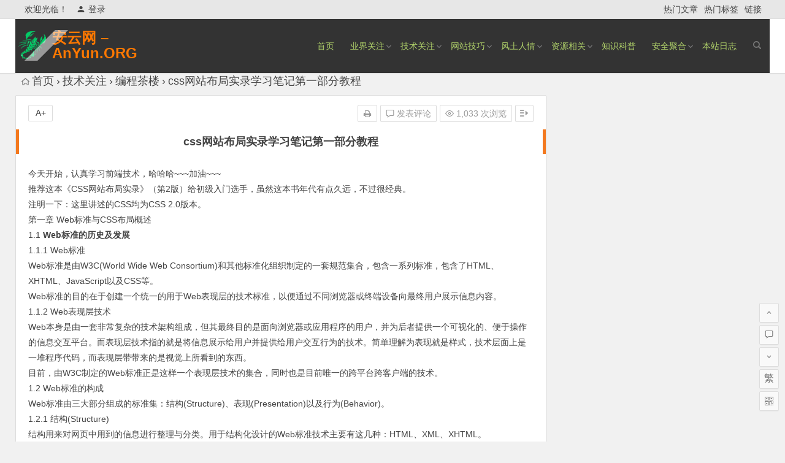

--- FILE ---
content_type: text/html; charset=UTF-8
request_url: http://anyun.org/a/bianchengchalou/2014/0506/708.html
body_size: 21641
content:
<!DOCTYPE html>
<html lang="zh-Hans">
<head>
<!--<script data-ad-client="ca-pub-2245584124133133" async src="https://pagead2.googlesyndication.com/pagead/js/adsbygoogle.js"></script>-->
<meta charset="UTF-8">
<meta name="viewport" content="width=device-width, initial-scale=1.0, minimum-scale=1.0, maximum-scale=1.0, user-scalable=no">
<meta http-equiv="Cache-Control" content="no-transform" />
<meta http-equiv="Cache-Control" content="no-siteapp" />
<title>css网站布局实录学习笔记第一部分教程 | 安云网 &#8211; AnYun.ORG</title>
<meta name="description" content="今天开始，认真学习前端技术，哈哈哈~~~加油~~~ 推荐这本《CSS网站布局实录》（第2版）给初级入门选手，虽然这本书年代有点久远，不过很经典。 注明一下：这里讲述的CSS均为CSS 2.0版本。" />
<meta name="keywords" content="css网站布局实录" />
<link rel="shortcut icon" href="//anyun.org/anyun_logo_yellow.png">
<link rel="apple-touch-icon" sizes="114x114" href="//anyun.org/anyun_logo.png" />
<link rel="profile" href="http://gmpg.org/xfn/11">
<link rel="pingback" href="http://anyun.org/xmlrpc.php">
<!--[if lt IE 9]>
<script src="http://anyun.org/wp-content/themes/anyun_begin/js/html5.js"></script>
<script src="http://anyun.org/wp-content/themes/anyun_begin/js/css3-mediaqueries.js"></script>
<![endif]-->
<meta name='robots' content='max-image-preview:large' />
<style id='wp-img-auto-sizes-contain-inline-css' type='text/css'>
img:is([sizes=auto i],[sizes^="auto," i]){contain-intrinsic-size:3000px 1500px}
/*# sourceURL=wp-img-auto-sizes-contain-inline-css */
</style>
<link rel='stylesheet' id='wp-block-library-css' href='http://anyun.org/wp-includes/css/dist/block-library/style.min.css?ver=6.9' type='text/css' media='all' />
<style id='global-styles-inline-css' type='text/css'>
:root{--wp--preset--aspect-ratio--square: 1;--wp--preset--aspect-ratio--4-3: 4/3;--wp--preset--aspect-ratio--3-4: 3/4;--wp--preset--aspect-ratio--3-2: 3/2;--wp--preset--aspect-ratio--2-3: 2/3;--wp--preset--aspect-ratio--16-9: 16/9;--wp--preset--aspect-ratio--9-16: 9/16;--wp--preset--color--black: #000000;--wp--preset--color--cyan-bluish-gray: #abb8c3;--wp--preset--color--white: #ffffff;--wp--preset--color--pale-pink: #f78da7;--wp--preset--color--vivid-red: #cf2e2e;--wp--preset--color--luminous-vivid-orange: #ff6900;--wp--preset--color--luminous-vivid-amber: #fcb900;--wp--preset--color--light-green-cyan: #7bdcb5;--wp--preset--color--vivid-green-cyan: #00d084;--wp--preset--color--pale-cyan-blue: #8ed1fc;--wp--preset--color--vivid-cyan-blue: #0693e3;--wp--preset--color--vivid-purple: #9b51e0;--wp--preset--gradient--vivid-cyan-blue-to-vivid-purple: linear-gradient(135deg,rgb(6,147,227) 0%,rgb(155,81,224) 100%);--wp--preset--gradient--light-green-cyan-to-vivid-green-cyan: linear-gradient(135deg,rgb(122,220,180) 0%,rgb(0,208,130) 100%);--wp--preset--gradient--luminous-vivid-amber-to-luminous-vivid-orange: linear-gradient(135deg,rgb(252,185,0) 0%,rgb(255,105,0) 100%);--wp--preset--gradient--luminous-vivid-orange-to-vivid-red: linear-gradient(135deg,rgb(255,105,0) 0%,rgb(207,46,46) 100%);--wp--preset--gradient--very-light-gray-to-cyan-bluish-gray: linear-gradient(135deg,rgb(238,238,238) 0%,rgb(169,184,195) 100%);--wp--preset--gradient--cool-to-warm-spectrum: linear-gradient(135deg,rgb(74,234,220) 0%,rgb(151,120,209) 20%,rgb(207,42,186) 40%,rgb(238,44,130) 60%,rgb(251,105,98) 80%,rgb(254,248,76) 100%);--wp--preset--gradient--blush-light-purple: linear-gradient(135deg,rgb(255,206,236) 0%,rgb(152,150,240) 100%);--wp--preset--gradient--blush-bordeaux: linear-gradient(135deg,rgb(254,205,165) 0%,rgb(254,45,45) 50%,rgb(107,0,62) 100%);--wp--preset--gradient--luminous-dusk: linear-gradient(135deg,rgb(255,203,112) 0%,rgb(199,81,192) 50%,rgb(65,88,208) 100%);--wp--preset--gradient--pale-ocean: linear-gradient(135deg,rgb(255,245,203) 0%,rgb(182,227,212) 50%,rgb(51,167,181) 100%);--wp--preset--gradient--electric-grass: linear-gradient(135deg,rgb(202,248,128) 0%,rgb(113,206,126) 100%);--wp--preset--gradient--midnight: linear-gradient(135deg,rgb(2,3,129) 0%,rgb(40,116,252) 100%);--wp--preset--font-size--small: 13px;--wp--preset--font-size--medium: 20px;--wp--preset--font-size--large: 36px;--wp--preset--font-size--x-large: 42px;--wp--preset--spacing--20: 0.44rem;--wp--preset--spacing--30: 0.67rem;--wp--preset--spacing--40: 1rem;--wp--preset--spacing--50: 1.5rem;--wp--preset--spacing--60: 2.25rem;--wp--preset--spacing--70: 3.38rem;--wp--preset--spacing--80: 5.06rem;--wp--preset--shadow--natural: 6px 6px 9px rgba(0, 0, 0, 0.2);--wp--preset--shadow--deep: 12px 12px 50px rgba(0, 0, 0, 0.4);--wp--preset--shadow--sharp: 6px 6px 0px rgba(0, 0, 0, 0.2);--wp--preset--shadow--outlined: 6px 6px 0px -3px rgb(255, 255, 255), 6px 6px rgb(0, 0, 0);--wp--preset--shadow--crisp: 6px 6px 0px rgb(0, 0, 0);}:where(.is-layout-flex){gap: 0.5em;}:where(.is-layout-grid){gap: 0.5em;}body .is-layout-flex{display: flex;}.is-layout-flex{flex-wrap: wrap;align-items: center;}.is-layout-flex > :is(*, div){margin: 0;}body .is-layout-grid{display: grid;}.is-layout-grid > :is(*, div){margin: 0;}:where(.wp-block-columns.is-layout-flex){gap: 2em;}:where(.wp-block-columns.is-layout-grid){gap: 2em;}:where(.wp-block-post-template.is-layout-flex){gap: 1.25em;}:where(.wp-block-post-template.is-layout-grid){gap: 1.25em;}.has-black-color{color: var(--wp--preset--color--black) !important;}.has-cyan-bluish-gray-color{color: var(--wp--preset--color--cyan-bluish-gray) !important;}.has-white-color{color: var(--wp--preset--color--white) !important;}.has-pale-pink-color{color: var(--wp--preset--color--pale-pink) !important;}.has-vivid-red-color{color: var(--wp--preset--color--vivid-red) !important;}.has-luminous-vivid-orange-color{color: var(--wp--preset--color--luminous-vivid-orange) !important;}.has-luminous-vivid-amber-color{color: var(--wp--preset--color--luminous-vivid-amber) !important;}.has-light-green-cyan-color{color: var(--wp--preset--color--light-green-cyan) !important;}.has-vivid-green-cyan-color{color: var(--wp--preset--color--vivid-green-cyan) !important;}.has-pale-cyan-blue-color{color: var(--wp--preset--color--pale-cyan-blue) !important;}.has-vivid-cyan-blue-color{color: var(--wp--preset--color--vivid-cyan-blue) !important;}.has-vivid-purple-color{color: var(--wp--preset--color--vivid-purple) !important;}.has-black-background-color{background-color: var(--wp--preset--color--black) !important;}.has-cyan-bluish-gray-background-color{background-color: var(--wp--preset--color--cyan-bluish-gray) !important;}.has-white-background-color{background-color: var(--wp--preset--color--white) !important;}.has-pale-pink-background-color{background-color: var(--wp--preset--color--pale-pink) !important;}.has-vivid-red-background-color{background-color: var(--wp--preset--color--vivid-red) !important;}.has-luminous-vivid-orange-background-color{background-color: var(--wp--preset--color--luminous-vivid-orange) !important;}.has-luminous-vivid-amber-background-color{background-color: var(--wp--preset--color--luminous-vivid-amber) !important;}.has-light-green-cyan-background-color{background-color: var(--wp--preset--color--light-green-cyan) !important;}.has-vivid-green-cyan-background-color{background-color: var(--wp--preset--color--vivid-green-cyan) !important;}.has-pale-cyan-blue-background-color{background-color: var(--wp--preset--color--pale-cyan-blue) !important;}.has-vivid-cyan-blue-background-color{background-color: var(--wp--preset--color--vivid-cyan-blue) !important;}.has-vivid-purple-background-color{background-color: var(--wp--preset--color--vivid-purple) !important;}.has-black-border-color{border-color: var(--wp--preset--color--black) !important;}.has-cyan-bluish-gray-border-color{border-color: var(--wp--preset--color--cyan-bluish-gray) !important;}.has-white-border-color{border-color: var(--wp--preset--color--white) !important;}.has-pale-pink-border-color{border-color: var(--wp--preset--color--pale-pink) !important;}.has-vivid-red-border-color{border-color: var(--wp--preset--color--vivid-red) !important;}.has-luminous-vivid-orange-border-color{border-color: var(--wp--preset--color--luminous-vivid-orange) !important;}.has-luminous-vivid-amber-border-color{border-color: var(--wp--preset--color--luminous-vivid-amber) !important;}.has-light-green-cyan-border-color{border-color: var(--wp--preset--color--light-green-cyan) !important;}.has-vivid-green-cyan-border-color{border-color: var(--wp--preset--color--vivid-green-cyan) !important;}.has-pale-cyan-blue-border-color{border-color: var(--wp--preset--color--pale-cyan-blue) !important;}.has-vivid-cyan-blue-border-color{border-color: var(--wp--preset--color--vivid-cyan-blue) !important;}.has-vivid-purple-border-color{border-color: var(--wp--preset--color--vivid-purple) !important;}.has-vivid-cyan-blue-to-vivid-purple-gradient-background{background: var(--wp--preset--gradient--vivid-cyan-blue-to-vivid-purple) !important;}.has-light-green-cyan-to-vivid-green-cyan-gradient-background{background: var(--wp--preset--gradient--light-green-cyan-to-vivid-green-cyan) !important;}.has-luminous-vivid-amber-to-luminous-vivid-orange-gradient-background{background: var(--wp--preset--gradient--luminous-vivid-amber-to-luminous-vivid-orange) !important;}.has-luminous-vivid-orange-to-vivid-red-gradient-background{background: var(--wp--preset--gradient--luminous-vivid-orange-to-vivid-red) !important;}.has-very-light-gray-to-cyan-bluish-gray-gradient-background{background: var(--wp--preset--gradient--very-light-gray-to-cyan-bluish-gray) !important;}.has-cool-to-warm-spectrum-gradient-background{background: var(--wp--preset--gradient--cool-to-warm-spectrum) !important;}.has-blush-light-purple-gradient-background{background: var(--wp--preset--gradient--blush-light-purple) !important;}.has-blush-bordeaux-gradient-background{background: var(--wp--preset--gradient--blush-bordeaux) !important;}.has-luminous-dusk-gradient-background{background: var(--wp--preset--gradient--luminous-dusk) !important;}.has-pale-ocean-gradient-background{background: var(--wp--preset--gradient--pale-ocean) !important;}.has-electric-grass-gradient-background{background: var(--wp--preset--gradient--electric-grass) !important;}.has-midnight-gradient-background{background: var(--wp--preset--gradient--midnight) !important;}.has-small-font-size{font-size: var(--wp--preset--font-size--small) !important;}.has-medium-font-size{font-size: var(--wp--preset--font-size--medium) !important;}.has-large-font-size{font-size: var(--wp--preset--font-size--large) !important;}.has-x-large-font-size{font-size: var(--wp--preset--font-size--x-large) !important;}
/*# sourceURL=global-styles-inline-css */
</style>

<style id='classic-theme-styles-inline-css' type='text/css'>
/*! This file is auto-generated */
.wp-block-button__link{color:#fff;background-color:#32373c;border-radius:9999px;box-shadow:none;text-decoration:none;padding:calc(.667em + 2px) calc(1.333em + 2px);font-size:1.125em}.wp-block-file__button{background:#32373c;color:#fff;text-decoration:none}
/*# sourceURL=/wp-includes/css/classic-themes.min.css */
</style>
<link rel='stylesheet' id='begin-style-css' href='http://anyun.org/wp-content/themes/anyun_begin/style.css?ver=LTS' type='text/css' media='all' />
<link rel='stylesheet' id='fonts-css' href='http://anyun.org/wp-content/themes/anyun_begin/css/fonts/fonts.css?ver=24/11/2017' type='text/css' media='all' />
<link rel='stylesheet' id='highlight-css' href='http://anyun.org/wp-content/themes/anyun_begin/css/highlight.css?ver=24/11/2017' type='text/css' media='all' />
<script type="text/javascript" src="http://anyun.org/wp-content/themes/anyun_begin/js/jquery.min.js?ver=1.10.1" id="jquery-js"></script>
<script type="text/javascript" src="http://anyun.org/wp-content/plugins/image_clipboard_fixed/js/filereader.min.js?ver=6.9" id="filereader.js-js"></script>
<script type="text/javascript" src="http://anyun.org/wp-content/plugins/image_clipboard_fixed/js/cursor_position.js?ver=6.9" id="cursor_position.js-js"></script>
<script type="text/javascript" id="fronted-cb-images-js-extra">
/* <![CDATA[ */
var cbimages = {"ajaxurl":"http://anyun.org/wp-admin/admin-ajax.php"};
//# sourceURL=fronted-cb-images-js-extra
/* ]]> */
</script>
<script type="text/javascript" src="http://anyun.org/wp-content/plugins/image_clipboard_fixed/js/fronted.js?ver=6.9" id="fronted-cb-images-js"></script>
<link rel="canonical" href="http://anyun.org/a/bianchengchalou/2014/0506/708.html" />
<style>#content, .header-sub, .top-nav, #top-menu, #mobile-nav, #main-search, #search-main, .breadcrumb, .footer-widget, .links-box, .g-col, .links-group #links, .menu-img {width: 1230px;}@media screen and (max-width: 1230px) {#content, .breadcrumb, .footer-widget, .links-box, #top-menu, .top-nav, #main-search, #search-main, #mobile-nav, .header-sub, .breadcrumb, .g-col, .links-group #links, .menu-img {width: 98%;}}</style><style>.site-title a {color: #ff7800;}#site-nav .down-menu > li > a:hover,#site-nav .down-menu > li.sfHover > a {background: #ff7800;border-bottom: 1px solid #ff7800}a:hover, .single-content p a, .single-content p a:visited, .top-menu a:hover, #site-nav .down-menu > .current-menu-item > a, #user-profile a:hover, .top-icon .be, .entry-meta a, .entry-meta-no a, .filter-tag:hover {color: #ff7800;}
.grid-cat-title:hover .title-i span, .cat-title:hover .title-i span, .cat-square-title:hover .title-i span, .widget-title:hover .title-i span, .cat-grid-title:hover .title-i span, .child-title:hover .title-i span, #respond input[type='text']:focus, #respond textarea:focus  {border: 1px solid #ff7800}
.single-meta li a:hover, #fontsize:hover {background: #ff7800;border: 1px solid #ff7800}.ball-pulse > div {border: 1px solid #ff7800}.searchbar button, #login input[type='submit'], .log-zd, .read-pl a:hover, .group-phone a, .deanm-main .de-button a {background: #b0d16a;}.cat-con-section{border-bottom: 3px solid #b0d16a;}.nav-search:hover:after{color: #b0d16a;}.down a, .meta-nav:hover, #gallery .callbacks_here a, .link-f a:hover, .ias-trigger-next a:hover, .orderby li a:hover, #respond #submit:hover, .comment-tool a:hover, .login-respond, .filter-on {background: #b0d16a;border: 1px solid #b0d16a}.entry-more a {background: #b0d16a;}.entry-more a:hover {background: #666;}@media screen and (min-width: 550px) {.pagination span.current, .pagination a:hover, .favorite-e a:hover, .gr-cat-title a, .group-tab-hd .group-current {background: #b0d16a;border: 1px solid #b0d16a}}@media screen and (max-width: 550px) {.pagination .prev, .pagination .next {background: #b0d16a;border: 1px solid #b0d16a}}@media screen and (min-width: 900px) {#scroll li a:hover, .page-links span, .page-links a:hover span {background: #b0d16a;border: 1px solid #b0d16a}.qq-arrow .arrow-y {color: #b0d16a;}.nline-qq a {background: #b0d16a !important;}}.single-content .directory {border-left: 5px solid #f3791f;}.entry-header h1 {border-left: 5px solid #f3791f;border-right: 5px solid #f3791f;}.thumbnail .cat, .format-img-cat, .title-l, .des-t, .des-p {background: #ff7800;}</style><style>.cat-title a{
color:#f3791f;
background:#333;
font-size:14px;
}
.list-cat-title:hover{
background:#f3791f;
}
.breadcrumb {
font-size:18px;
}
#top-menu{
background:#333;
}
#menu-box{
opacity:01;}
#site-nav .down-menu a {
color:#b0d16a;}

element.style {
}
.format-cat, .format-cat a, .entry-meta-no{
color:#f3791f !important;}
#sidebar h3{
color:#f3791f;
background:#333;
font-size:14px;
}
.nav-menu a:hover{
background:#f3791f;
color:#b0d16a;
}
.cat-item a:hover{
background:#f3791f;
color:#b0d16a;
}
 .tagcloud a:hover{
background:#f3791f;
color:#b0d16a;
}
</style><script async src="https://pagead2.googlesyndication.com/pagead/js/adsbygoogle.js?client=ca-pub-2245584124133133"
     crossorigin="anonymous"></script>
</head>
<body class="wp-singular post-template-default single single-post postid-708 single-format-standard wp-theme-anyun_begin">
<div id="page" class="hfeed site">
	<header id="masthead" class="site-header">
		<div id="header-main" class="header-main">
			<nav id="top-header">
			<div class="top-nav">
									<div id="user-profile">
					<div class="user-login">欢迎光临！</div>
			
						<div class="nav-set">
			 	<div class="nav-login">
			 					<a href="#login" class="flatbtn" id="login-main" ><i class="be be-timerauto"></i>登录</a>
								</div>
			</div>
					<div class="clear"></div>
</div>				
				<div class="menu-%e9%a1%b6%e9%83%a8%e8%8f%9c%e5%8d%95-container"><ul id="menu-%e9%a1%b6%e9%83%a8%e8%8f%9c%e5%8d%95" class="top-menu"><li id="menu-item-9788" class="menu-item menu-item-type-post_type menu-item-object-page menu-item-9788"><a href="http://anyun.org/hotarticle">热门文章</a></li>
<li id="menu-item-9787" class="menu-item menu-item-type-post_type menu-item-object-page menu-item-9787"><a href="http://anyun.org/hotmark">热门标签</a></li>
<li id="menu-item-9779" class="menu-item menu-item-type-post_type menu-item-object-page menu-item-9779"><a href="http://anyun.org/flink">链接</a></li>
</ul></div>			</div>
		</nav><!-- #top-header -->

		<div id="menu-box">
			<div id="top-menu">
				<span class="nav-search"></span>
															<span class="mobile-login"><a href="#login" id="login-mobile" ><i class="be be-timerauto"></i></a></span>
																	<div class="logo-site">
																						<span class="logo-small"><img src="//anyun.org/anyun_logo_green.png" /></span>							<p class="site-title"><a href="http://anyun.org/" title="安云网 &#8211; AnYun.ORG" rel="home">安云网 &#8211; AnYun.ORG</a></p>
							<p class="site-description">专注于网络信息收集、网络数据分享、网络安全研究、网络各种猎奇八卦。</p>
																</div><!-- .logo-site -->

				<div id="site-nav-wrap">
					<div id="sidr-close"><a href="#sidr-close" class="toggle-sidr-close">×</a></div>
					<div id="sidr-menu"><div class="toggle-sidr-menu">MENU</a></div></div>
					<nav id="site-nav" class="main-nav">
																		<a href="#sidr-main" id="navigation-toggle" class="bars"><i class="be be-menu"></i></a>
																	<div class="menu-%e4%b8%bb%e5%af%bc%e8%88%aa-container"><ul id="menu-%e4%b8%bb%e5%af%bc%e8%88%aa" class="down-menu nav-menu"><li id="menu-item-9765" class="menu-item menu-item-type-custom menu-item-object-custom menu-item-9765"><a href="http://anyun.ORG">首页</a></li>
<li id="menu-item-9789" class="menu-item menu-item-type-taxonomy menu-item-object-category menu-item-has-children menu-item-9789"><a href="http://anyun.org/a/yejiezixun/">业界关注</a>
<ul class="sub-menu">
	<li id="menu-item-9720" class="menu-item menu-item-type-taxonomy menu-item-object-category menu-item-9720"><a href="http://anyun.org/a/yejierenwu/">业界人物</a></li>
	<li id="menu-item-9741" class="menu-item menu-item-type-taxonomy menu-item-object-category menu-item-9741"><a href="http://anyun.org/a/jikepinchang/">极客品尝</a></li>
</ul>
</li>
<li id="menu-item-9725" class="menu-item menu-item-type-taxonomy menu-item-object-category current-post-ancestor menu-item-has-children menu-item-9725"><a href="http://anyun.org/a/jishuguanzhu/">技术关注</a>
<ul class="sub-menu">
	<li id="menu-item-9758" class="menu-item menu-item-type-taxonomy menu-item-object-category menu-item-9758"><a href="http://anyun.org/a/nixianggongcheng/">逆向工程</a></li>
	<li id="menu-item-9735" class="menu-item menu-item-type-taxonomy menu-item-object-category menu-item-9735"><a href="http://anyun.org/a/exploits/">ExploitS</a></li>
	<li id="menu-item-9745" class="menu-item menu-item-type-taxonomy menu-item-object-category menu-item-9745"><a href="http://anyun.org/a/xitongwendang/">系统文档</a></li>
	<li id="menu-item-9742" class="menu-item menu-item-type-taxonomy menu-item-object-category menu-item-9742"><a href="http://anyun.org/a/yingjiananquan/">硬件安全</a></li>
	<li id="menu-item-9740" class="menu-item menu-item-type-taxonomy menu-item-object-category menu-item-9740"><a href="http://anyun.org/a/wuxiananquan/">无线安全</a></li>
	<li id="menu-item-9736" class="menu-item menu-item-type-taxonomy menu-item-object-category menu-item-9736"><a href="http://anyun.org/a/webjishu/">WEB安全</a></li>
	<li id="menu-item-9726" class="menu-item menu-item-type-taxonomy menu-item-object-category menu-item-has-children menu-item-9726"><a href="http://anyun.org/a/database/">DataBase</a>
	<ul class="sub-menu">
		<li id="menu-item-9727" class="menu-item menu-item-type-taxonomy menu-item-object-category menu-item-9727"><a href="http://anyun.org/a/database/access/">Access</a></li>
		<li id="menu-item-9728" class="menu-item menu-item-type-taxonomy menu-item-object-category menu-item-9728"><a href="http://anyun.org/a/database/db2/">DB2</a></li>
		<li id="menu-item-9729" class="menu-item menu-item-type-taxonomy menu-item-object-category menu-item-9729"><a href="http://anyun.org/a/database/mongodb/">MongoDB</a></li>
		<li id="menu-item-9730" class="menu-item menu-item-type-taxonomy menu-item-object-category menu-item-9730"><a href="http://anyun.org/a/database/mssqlserver/">MSSQLSERVER</a></li>
		<li id="menu-item-9731" class="menu-item menu-item-type-taxonomy menu-item-object-category menu-item-9731"><a href="http://anyun.org/a/database/mysql/">Mysql</a></li>
		<li id="menu-item-9732" class="menu-item menu-item-type-taxonomy menu-item-object-category menu-item-9732"><a href="http://anyun.org/a/database/oracle/">oracle</a></li>
		<li id="menu-item-9733" class="menu-item menu-item-type-taxonomy menu-item-object-category menu-item-9733"><a href="http://anyun.org/a/database/postgresql/">PostgreSQL</a></li>
		<li id="menu-item-9734" class="menu-item menu-item-type-taxonomy menu-item-object-category menu-item-9734"><a href="http://anyun.org/a/database/sqlite/">SQLite</a></li>
	</ul>
</li>
	<li id="menu-item-9743" class="menu-item menu-item-type-taxonomy menu-item-object-category menu-item-9743"><a href="http://anyun.org/a/shenbingliren/">神兵利刃</a></li>
	<li id="menu-item-9754" class="menu-item menu-item-type-taxonomy menu-item-object-category menu-item-has-children menu-item-9754"><a href="http://anyun.org/a/wangluoanquan/">网络安全</a>
	<ul class="sub-menu">
		<li id="menu-item-9755" class="menu-item menu-item-type-taxonomy menu-item-object-category menu-item-9755"><a href="http://anyun.org/a/wangluoanquan/loudongfenxiang/">漏洞分享</a></li>
		<li id="menu-item-9757" class="menu-item menu-item-type-taxonomy menu-item-object-category menu-item-9757"><a href="http://anyun.org/a/wangluoanquan/youxianganquan/">邮箱安全</a></li>
	</ul>
</li>
	<li id="menu-item-9744" class="menu-item menu-item-type-taxonomy menu-item-object-category menu-item-9744"><a href="http://anyun.org/a/yidonganquan/">移动安全</a></li>
	<li id="menu-item-9746" class="menu-item menu-item-type-taxonomy menu-item-object-category current-post-ancestor current-menu-parent current-post-parent menu-item-has-children menu-item-9746"><a href="http://anyun.org/a/bianchengchalou/">编程茶楼</a>
	<ul class="sub-menu">
		<li id="menu-item-9747" class="menu-item menu-item-type-taxonomy menu-item-object-category menu-item-9747"><a href="http://anyun.org/a/bianchengchalou/android_ios/">Android/IOS</a></li>
		<li id="menu-item-9748" class="menu-item menu-item-type-taxonomy menu-item-object-category menu-item-9748"><a href="http://anyun.org/a/bianchengchalou/c_c___c_/">C/C++/C#</a></li>
		<li id="menu-item-9749" class="menu-item menu-item-type-taxonomy menu-item-object-category menu-item-9749"><a href="http://anyun.org/a/bianchengchalou/delphi/">DelPhi</a></li>
		<li id="menu-item-9750" class="menu-item menu-item-type-taxonomy menu-item-object-category menu-item-9750"><a href="http://anyun.org/a/bianchengchalou/java-cat/">JAVA</a></li>
		<li id="menu-item-9751" class="menu-item menu-item-type-taxonomy menu-item-object-category menu-item-9751"><a href="http://anyun.org/a/bianchengchalou/php-cat/">PHP</a></li>
		<li id="menu-item-9752" class="menu-item menu-item-type-taxonomy menu-item-object-category menu-item-9752"><a href="http://anyun.org/a/bianchengchalou/python/">Python</a></li>
		<li id="menu-item-9753" class="menu-item menu-item-type-taxonomy menu-item-object-category menu-item-9753"><a href="http://anyun.org/a/bianchengchalou/jiaobenyuyan/">脚本语言</a></li>
	</ul>
</li>
	<li id="menu-item-9737" class="menu-item menu-item-type-taxonomy menu-item-object-category menu-item-has-children menu-item-9737"><a href="http://anyun.org/a/wooyun/">WooYun</a>
	<ul class="sub-menu">
		<li id="menu-item-9738" class="menu-item menu-item-type-taxonomy menu-item-object-category menu-item-9738"><a href="http://anyun.org/a/wooyun/zone/">WooYun-Zone</a></li>
		<li id="menu-item-9739" class="menu-item menu-item-type-taxonomy menu-item-object-category menu-item-9739"><a href="http://anyun.org/a/wooyun/vuls/">WooYun漏洞</a></li>
		<li id="menu-item-9756" class="menu-item menu-item-type-taxonomy menu-item-object-category menu-item-9756"><a href="http://anyun.org/a/loudongfenxiang/wooyu/">WooYun-Drops</a></li>
	</ul>
</li>
</ul>
</li>
<li id="menu-item-18721" class="menu-item menu-item-type-taxonomy menu-item-object-category menu-item-has-children menu-item-18721"><a href="http://anyun.org/a/webtips/">网站技巧</a>
<ul class="sub-menu">
	<li id="menu-item-9718" class="menu-item menu-item-type-taxonomy menu-item-object-category menu-item-9718"><a href="http://anyun.org/a/wordpressjiqiao/">WordPress技巧</a></li>
	<li id="menu-item-18720" class="menu-item menu-item-type-taxonomy menu-item-object-category menu-item-18720"><a href="http://anyun.org/a/ecmstips/">帝国cms技巧</a></li>
</ul>
</li>
<li id="menu-item-9721" class="menu-item menu-item-type-taxonomy menu-item-object-category menu-item-has-children menu-item-9721"><a href="http://anyun.org/a/yulebagua/">风土人情</a>
<ul class="sub-menu">
	<li id="menu-item-9722" class="menu-item menu-item-type-taxonomy menu-item-object-category menu-item-9722"><a href="http://anyun.org/a/qiwenqushi/">奇闻趣事</a></li>
</ul>
</li>
<li id="menu-item-9761" class="menu-item menu-item-type-taxonomy menu-item-object-category menu-item-has-children menu-item-9761"><a href="http://anyun.org/a/ziyuanlianjie/">资源相关</a>
<ul class="sub-menu">
	<li id="menu-item-9762" class="menu-item menu-item-type-taxonomy menu-item-object-category menu-item-9762"><a href="http://anyun.org/a/yule/">娱乐</a></li>
	<li id="menu-item-9763" class="menu-item menu-item-type-taxonomy menu-item-object-category menu-item-9763"><a href="http://anyun.org/a/jishu/">技术</a></li>
</ul>
</li>
<li id="menu-item-9760" class="menu-item menu-item-type-taxonomy menu-item-object-category menu-item-9760"><a href="http://anyun.org/a/zhishixuetang/">知识科普</a></li>
<li id="menu-item-9723" class="menu-item menu-item-type-taxonomy menu-item-object-category menu-item-has-children menu-item-9723"><a href="http://anyun.org/a/anquanjuhe/">安全聚合</a>
<ul class="sub-menu">
	<li id="menu-item-9724" class="menu-item menu-item-type-taxonomy menu-item-object-category menu-item-9724"><a href="http://anyun.org/a/seayxinxianquanboke/">Seay信息安全博客</a></li>
</ul>
</li>
<li id="menu-item-9759" class="menu-item menu-item-type-taxonomy menu-item-object-category menu-item-9759"><a href="http://anyun.org/a/benzhanrizhi/">本站日志</a></li>
</ul></div>					</nav><!-- #site-nav -->
				</div><!-- #site-nav-wrap -->
				<div class="clear"></div>
			</div><!-- #top-menu -->
		</div><!-- #menu-box -->
	</div><!-- #menu-box -->
</header><!-- #masthead -->
<div id="search-main">
	<div class="searchbar">
	<form method="get" id="searchform" action="http://anyun.org/">
		<span class="search-input">
			<input type="text" value="" name="s" id="s" placeholder="输入搜索内容" required />
			<button type="submit" id="searchsubmit"><i class="be be-search"></i></button>
		</span>
			</form>
</div>
		<div class="searchbar">
		<form method="get" id="baiduform" action="http://anyun.org/a/bianchengchalou/2014/0506/708.html" target="_blank">
			<span class="search-input">
				<input type="hidden" value="1" name="entry">
				<input class="swap_value" placeholder="输入百度站内搜索关键词" name="q">
				<button type="submit" id="searchbaidu"><i class="be be-baidu"></i></button>
			</span>
		</form>
	</div>
	
	
		<div class="clear"></div>
</div>	
        	  
	<nav class="breadcrumb">
		<a class="crumbs" href="http://anyun.org/"><i class="be be-home"></i>首页</a><i class="be be-arrowright"></i><a href="http://anyun.org/a/jishuguanzhu/">技术关注</a><i class="be be-arrowright"></i><a href="http://anyun.org/a/bianchengchalou/" rel="category tag">编程茶楼</a><i class="be be-arrowright"></i>css网站布局实录学习笔记第一部分教程					</nav>
		
	
	<div id="content" class="site-content">

	<div id="primary" class="content-area">
		<main id="main" class="site-main" role="main">

			
				<article id="post-708" class="post-708 post type-post status-publish format-standard hentry category-bianchengchalou vww">
		<header class="entry-header">
														<h1 class="entry-title">css网站布局实录学习笔记第一部分教程</h1>										</header><!-- .entry-header -->

	<div class="entry-content">
		
			<ul class="single-meta"><li class="print"><a href="javascript:printme()" target="_self" title="打印"><i class="be be-print"></i></a></li><li class="comment"><a href="http://anyun.org/a/bianchengchalou/2014/0506/708.html#respond" rel="external nofollow"><i class="be be-speechbubble"></i> 发表评论</a></li><li class="views"><i class="be be-eye"></i> 1,033 次浏览</li><li class="r-hide"><a href="#"><span class="off-side"></span></a></li></ul><ul id="fontsize"><li>A+</li></ul><div class="single-cat-tag"><div class="single-cat">所属分类：<a href="http://anyun.org/a/bianchengchalou/" rel="category tag">编程茶楼</a></div></div>
			<div class="single-content">
				
				
				</div>
<p>今天开始，认真学习前端技术，哈哈哈~~~加油~~~</p>
<p>推荐这本《CSS网站布局实录》（第2版）给初级入门选手，虽然这本书年代有点久远，不过很经典。</p>
<p>注明一下：这里讲述的CSS均为CSS 2.0版本。</p>
<p>第一章 Web标准与CSS布局概述</p>
<p>1.1 <strong>Web标准的历史及发展</strong></p>
<p>1.1.1 Web标准</p>
<p>Web标准是由W3C(World Wide Web Consortium)和其他标准化组织制定的一套规范集合，包含一系列标准，包含了HTML、XHTML、JavaScript以及CSS等。</p>
<p>Web标准的目的在于创建一个统一的用于Web表现层的技术标准，以便通过不同浏览器或终端设备向最终用户展示信息内容。</p>
<p>1.1.2 Web表现层技术</p>
<p>Web本身是由一套非常复杂的技术架构组成，但其最终目的是面向浏览器或应用程序的用户，并为后者提供一个可视化的、便于操作的信息交互平台。而表现层技术指的就是将信息展示给用户并提供给用户交互行为的技术。简单理解为表现就是样式，技术层面上是一堆程序代码，而表现层带带来的是视觉上所看到的东西。</p>
<p>目前，由W3C制定的Web标准正是这样一个表现层技术的集合，同时也是目前唯一的跨平台跨客户端的技术。</p>
<p>1.2 Web标准的构成</p>
<p>Web标准由三大部分组成的标准集：结构(Structure)、表现(Presentation)以及行为(Behavior)。</p>
<p>1.2.1 结构(Structure)</p>
<p>结构用来对网页中用到的信息进行整理与分类。用于结构化设计的Web标准技术主要有这几种：HTML、XML、XHTML。</p>
<p>1. HTML(Hyper Text Mark-up Language)超文本标记语言</p>
<p>这是Web最基本的描述语言。HTML文本是由HTML命令标签组成的描述性文本，HTML标签可以说明文字、图形、动画、声音、表格、链接等。HTML的结构包括头部(Head)、主体(Body)两大部分。头部描述浏览器所需的信息，主体包含所要展现的具体内容。</p>
<p>2. XML(The Extensible Markup Language)可扩展标记语言</p>
<p>XML最初设计的目的是为了弥补HTML的不足，以其强大的扩张性满足网络信息发布的需要，后来逐渐用于网络数据的转换及描述。</p>
<p>3. XHTML(The Extensible HypterText Markup Language)可扩展超文本标记语言</p>
<p>XHTML是更严谨更纯净的HTML版本。简单来说，建立XHTML的目的就是实现HTML向XML的过渡。</p>
<p>1.2.2 表现(Presentation)</p>
<p>表现技术用于对已经被结构化的信息进行显示上的控制，包含版式、颜色、大小等样式控制。目前的Web展示中，用于表现的Web标准技术主要就是CSS技术。</p>
<p>CSS(Cascading Style Sheets)层叠样式表<br />W3C创建CSS标准的目的是希望以CSS来描述整个页面的布局设计，与HTML所负责的结构分开。使用CSS布局与XHTML所描述的信息结构相结合，能够帮助设计师分离出表现与内容，使站点的构建及维护更加容易。</p>
<p>1.2.3 行为(Behavior)</p>
<p>行为是指对整个文档内部的一个模型进行定义及交互行为的编写，用于编写用户可以进行交互式操作的文档。表现行为的Web标准技术主要有：DOM和ECMAScript。</p>
<p>1. DOM(Document Object Model)文档对象模型</p>
<p>根据W3C DOM规范，DOM是一种让浏览器与Web内容结构之间沟通接口，使得可以访问页面上的标准组件。给予Web设计师和开发者一个标准的方法，让他们来访问站点中的数据、脚本和表现层对象。</p>
<p>2. ECMAScript脚本语言（JavaScript的扩展脚本语言）</p>
<p>它是由CMA(Computer Manufacturers Association)制定的一种标准脚本语言(JavaScript)，用于实现具体界面上对象的交互操作。</p>
<p>1.3 CSS布局与table布局的区别</p>
<p>从目前的Web标准来看，最理想的技术结构式使用HTML或XHTML来设计网页，推荐使用XHTML以更严谨的语言编写结构，并使用CSS来完成网页的布局表现。</p>
<p>1.3.1 CSS的优势</p>
<p>CSS是控制网页布局样式的基础，并真正能够做到网页表现与内容分离的一种样式设计语言。相对于传统HTML对样式的控制而言，CSS能够对网页中的对象的位置进行像素级的精确控制，支持几乎所有的字体、字号样式，以及拥有对网页对象盒模型样式的控制能力，并能够进行初步页面交互设计。归纳起来，CSS有以下几个主要优势：</p>
<p>浏览器支持完善：CSS样式设计出来的网页，在众多平台及浏览器下对样式的表现最为接近。<br />表现与结构分离；在CSS设计代码中，通过CSS的内部导入(Import)特性，可以使设计代码根据设计需求进行二次分离。<br />样式设计控制功能强大：对网页对象的位置排版，能够进行像素级的精确控制等。<br />继承性能优越（层叠处理）：CSS的代码在浏览器的解析顺序上，具有类似OOP面向对象的基本特性，浏览器能根据CSS的级别，按照对同一元素定义的先后进行应用多个样式。<br />1.3.2 传统的table布局与CSS布局</p>
<p>实际上，传统table布局方式只是利用了HTML的table元素所具有的零边框特性。由于table元素可以在显示时，使得单元格的边框和间距被设置为0，即不显示边框，所以可以将网页中的各个元素按照版式划分后，分别放入表格的各个单元格中，从而实现了复杂的排版组合效果。</p>
<p>table表格布局代码最常见的是在HTML标签之间嵌入一些设计代码，比如width=&quot;100%&quot;, border=&quot;0&quot;等，而这种混合式编写的大量样式设计代码混杂在表格单元格中，使得其可读性大大降低，维护起来成本也很高。</p>
<p>table布局的核心在于设计一个能满足版式要求的表格结构，将内容装入每个单元格中，间距及空格则通过许多透明gif进行占位来实现，最终的结构式一个复杂的表格，而这样复杂的表格设计使得网页文件量庞大，不利于设计与修改，最终导致浏览器下载及解析速度过慢。</p>
<p>而使用CSS布局则可以从根本上改变这种状况。CSS布局的思维方法不再放入table元素的设计中，取而代之的是HTML中的另一个元素div。div可以理解为图层或者一个块，div是一种比表格更加简单的元素。div的功能仅仅用于将一段信息给标记出来，用于后期的样式定义。</p>
<p>在使用div时，无须像表格那样通过其内部的单元格来组织版式。通过CSS强大的样式定义功能，可以比表格更简单、更自由地控制页面的版式及样式。下面列出一部分div样式设计代码：</p>
<p>XHTML部分：</p>
<div class="msgheader">
<div class="right"><span style="CURSOR: pointer" onclick="copycode($('phpcode2'));"><u>复制代码</u></span></div>
<p>代码如下:</p></div>
<div class="msgborder" id="phpcode2">/* 表示页面中定义了一个div，并使用content这个class名称 */<br />&lt;div class="content"&gt;....&lt;/div&gt;</div>
</p>
<p>CSS部分：</p>
<div class="msgheader">
<div class="right"><span style="CURSOR: pointer" onclick="copycode($('phpcode3'));"><u>复制代码</u></span></div>
<p>代码如下:</p></div>
<div class="msgborder" id="phpcode3">[CSS]&lt;/p&gt;<br />
&lt;p&gt;.content {<br />    float: right; /* 表示div浮动在当前位置的右侧 */<br />    margin: 10px 20px 10px 10px; /* 设置外边距属性 */<br />    text-align: center; /* div里的文字居中显示 */<br />    line-height: 160%; /* div中的文字行高为原高的160% */<br />    width: 50%; /* 表示这个div的宽度为所处的上一层位置的50% */<br />    background-color: blue; /* 表示div的背景色为蓝色 */<br />}</div>
</p>
<p>.content{}区域表示在CSS中定义了一个名为content的样式名称，它用于对页面中所有class为content的对象进行样式控制。</p>
<p>1.4 向Web标准过渡</p>
<p>Web标准的目的是实现网页结构、表现、行为的分离，达到最佳架构，提供网站可用性与用户体验。用下面几个标准及方法进行网站构建是最为理想的选择。</p>
<p>1.4.1 从HTML转向XHTML</p>
<p>为什么要使用XHTML</p>
<p>事实上，XHTML就是HTML的下一个版本，用于替代HTML并帮助转向XML的一套过渡型标记语言。XHTML的设计目的并不是为了最终表现，它主要用于对网页内容进行结构设计，其严谨语法结构有利于浏览器进行解析出来，它是一门面向文档结构的设计语言。</p>
<p>目前，XHTML的使用标准主要包含Transitional、Strict和Frameset三种应用方式。</p>
<p>Transitional方式：一种松散过渡型的XHTML应用，它允许用户使用部分HTML标签来编写XHTML文档。推荐使用这种方法。<br />Strict方式：一种严格型的应用方式，XHTML中不能使用任何样式表现的标签及属性。<br />Frameset方式：针对框架网页的应用方式。</p>
<p>1.4.2 发挥CSS的作用</p>
<p>1. 合理的CSS文件结构</p>
<p>虽然CSS做到了样式设计与内容的分离，但CSS文件本身也应该拥有良好的层次结构及规范，目的是进一步改善样式设计的可维护性。</p>
<p>2. 继承与重用的优势</p>
<p>使用CSS的优势就在于其良好的重用特性，一段CSS设计代码可以供多个区域同时使用。除了重用功能外，CSS还可以实现类似于面向对象程序设计中的继承机制，通过继承机制能够进一步地完善网站的样式结构。</p>
<p>3. 设计跨平台的代码</p>
<p>CSS也有美中不足，由于不同品牌浏览器及不同版本之间的渲染方式不同，各自对CSS的解析也存在着一定差异。针对这些原因，CSS设计也应当具有一定的跨平台兼容特性，编码时应尽量减少生僻属性的使用，如果想兼容旧版本的浏览器，也应当注意留有一定的CSS hack代码。</p>
<p>CSS hack可以简单地翻译为CSS黑客程序。这种类似于期盼浏览器的编码收到，可以有效的修补浏览器的解析问题。</p>
<p>4. 具有良好可用性的CSS样式设计</p>
<p>可用性的目标是使得交互产品（软件、网站）对用户的需求提供最大限度的满足。具有良好可用性的CSS样式设计的目的就是希望通过良好的设计，创造出更好的交互式网站，以便用户使用。</p>
<p>5. 使用基于DOM的脚本语言来编写交互</p>
<p>DOM的产生同样是为了实现脚本语言的跨平台与跨浏览器应用。就目前来说，大部分浏览器都支持标准的DOM。使用符合DOM的脚本语言，基本上不再需要检测浏览器的不同版本而去编写几套不同的代码，只要符合DOM的浏览器，相同的代码就能够完成所有可支持的操作。目前的JavaScrit是符合DOM标准的脚本语言。</p>
<p>1.5 常见问题</p>
<p>1.5.1 使用Web标准后表格还有用吗</p>
<p>1. 关于表格</p>
<p>使用Web标准后，并不是说排除表格的使用，只是使用表格作为网页排版，布局页面元素是不合理的，表格式用来显示数据的。表格职能不在于进行网页布局，布局任务应该交给CSS来处理。</p>
<p>2. 关于其他元素</p>
<p>按照使用经验，把XHTML标准中的一些元素分为三大类。</p>
<p>辅助布局设计元素<br />指的是div、span等元素，他们的主要功能是用来布局整个页面。</p>
<p>结构化元素或者信息元素<br />指的是table、ul、pre、code等元素，他们是一些信息显示与控制方面的元素。</p>
<p>a、meta元件<br />使用它们可用来实现一些特殊功能。</p>
<p>1.5.2 可以继续使用HTML来设计网页吗</p>
<p>答案是肯定的。只所以推荐使用XHTML是因为HTML的设计形式已经不能满足表现与内容分离的网站架构原则。如果继续使用HTML来构建网站，从最终目标上说是没有差别的。</p>
<p>1.5.3 为什么不直接使用到XML</p>
<p>XML是未来数据的描述格式，就目前而言，不适合直接应用XML来构建网站，因为在技术上难度较高。</p>
<p>1.5.4 什么叫网站重构</p>
<p>网站重构可以理解为改变老式的HTML表格布局方式，使用新的符合Web标准的网站结构及代码编写方法。更深一层的意义时，希望通过Web标准来提供一个加大网站效益的接口，这个效益可以简单理解为两个方面：可扩充性及可维护性。</p>
</div>
			</div>

						
									
						
									<div class="s-weixin">
	<ul class="weimg1">
		<li>
			<strong>我的微信</strong>
		</li>
		<li>这是我的微信扫一扫</li>
		<li>
			<img src="//anyun.org/wp-content/themes/anyun_begin/img/random/1.jpg" alt="weinxin" />
		</li>
	</ul>
	<ul class="weimg2">
		<li>
			<strong>我的微信公众号</strong>
		</li>
		<li>我的微信公众号扫一扫</li>
		<li>
			<img src="//anyun.org/wp-content/themes/anyun_begin/img/random/2.jpg" alt="weinxin" />
		</li>
	</ul>
	<div class="clear"></div>
</div>
				
									<div class="clear"></div>
<div id="social">
	<div class="social-main">
		<span class="like">
			<a href="javascript:;" data-action="ding" data-id="708" title="点赞" class="dingzan"><i class="be be-thumbs-up-o"></i>赞 <i class="count">
				0</i>
			</a>
		</span>
		<div class="shang-p">
			<div class="shang-empty"><span></span></div>
							<span class="tipso_style" id="tip-p" data-tipso='
					<span id="shang">
						<span class="shang-main">
							<h4><i class="be be-favorite" aria-hidden="true"></i> 您可以选择一种方式赞助本站</h4>														
																					<span class="clear"></span>
						</span>
					</span>'>
					<span class="shang-s"><a title="赞助本站">赏</a></span>
				</span>
					</div>
		<div class="share-sd">
			<span class="share-s"><a href="javascript:void(0)" id="share-s" title="分享"><i class="be be-share"></i>分享</a></span>
					</div>
		<div class="clear"></div>
	</div>
</div>				
				
			<footer class="single-footer">
							</footer><!-- .entry-footer -->

				<div class="clear"></div>
	</div><!-- .entry-content -->

	</article><!-- #post -->

<div class="single-tag"></div>
									<div class="authorbio wow fadeInUp" data-wow-delay="0.3s">
	
	<ul class="spostinfo">
		<li>
								<li><strong>版权声明：</strong>本站收录文章，于2014年5月6日<i class="i-time">01:37:15</i>，由 <b><a href="http://anyun.org/a/author/admin/" title="由 admin 发布" rel="author">admin</a></b> 发表，共 4691 字。</li>
		<li class="reprinted"><strong>转载请注明：</strong><a href="http://anyun.org/a/bianchengchalou/2014/0506/708.html" rel="bookmark" title="本文固定链接 http://anyun.org/a/bianchengchalou/2014/0506/708.html">css网站布局实录学习笔记第一部分教程 | 安云网 &#8211; AnYun.ORG</a></li>
			</ul>
	<div class="clear"></div>
</div>
				
				
									<div id="related-img" class="wow fadeInUp" data-wow-delay="0.3s">
		
	<div class="r4">
		<div class="related-site">
			<figure class="related-site-img">
				<a href="http://anyun.org/a/bianchengchalou/2025/1031/22556.html"><img src="http://anyun.org/wp-content/themes/anyun_begin/img/random/2.jpg" alt="微擎学习笔记" /></a>			 </figure>
			<div class="related-title"><a href="http://anyun.org/a/bianchengchalou/2025/1031/22556.html">微擎学习笔记</a></div>
		</div>
	</div>

		
	<div class="r4">
		<div class="related-site">
			<figure class="related-site-img">
				<a href="http://anyun.org/a/android_ios/2025/1031/22915.html"><img src="http://anyun.org/wp-content/themes/anyun_begin/timthumb.php?src=http://anyun.org/wp-content/uploads/2025/07/229150.png&w=280&h=210&a=&zc=1" alt="MuMu模拟器12《Magisk》（面具）安装教程_MuMu模拟器_安卓模拟器" /></a>			 </figure>
			<div class="related-title"><a href="http://anyun.org/a/android_ios/2025/1031/22915.html">MuMu模拟器12《Magisk》（面具）安装教程_MuMu模拟器_安卓模拟器</a></div>
		</div>
	</div>

		
	<div class="r4">
		<div class="related-site">
			<figure class="related-site-img">
				<a href="http://anyun.org/a/bianchengchalou/2025/1031/22966.html"><img src="http://anyun.org/wp-content/themes/anyun_begin/img/random/1.jpg" alt="Go 绕过 Cloudflare 防护" /></a>			 </figure>
			<div class="related-title"><a href="http://anyun.org/a/bianchengchalou/2025/1031/22966.html">Go 绕过 Cloudflare 防护</a></div>
		</div>
	</div>

		
	<div class="r4">
		<div class="related-site">
			<figure class="related-site-img">
				<a href="http://anyun.org/a/python/2025/0423/22628.html"><img src="http://anyun.org/wp-content/themes/anyun_begin/timthumb.php?src=http://anyun.org/wp-content/uploads/2024/10/20241030114136-81.png&w=280&h=210&a=&zc=1" alt="python3对接godaddy API，实现自动更改域名解析（DDNS）" /></a>			 </figure>
			<div class="related-title"><a href="http://anyun.org/a/python/2025/0423/22628.html">python3对接godaddy API，实现自动更改域名解析（DDNS）</a></div>
		</div>
	</div>

			<div class="clear"></div>
</div>				
				<div id="single-widget">
	<div class="wow fadeInUp" data-wow-delay="0.3s">
		<aside id="updated_posts-2" class="widget updated_posts wow fadeInUp" data-wow-delay="0.3s"><h3 class="widget-title"><span class="s-icon"></span>最近更新过的文章</h3>
<div class="post_cat">
	<ul>
		<li><i class="be be-arrowright"></i><a href="https://anyun.org/a/xitongwendang/2023/0223/12742.html" title="index-with-redis.php,wordpress 启用redis缓存功能">index-with-redis.php,wordpress 启用redis缓存功能</a></li><li><i class="be be-arrowright"></i><a href="https://anyun.org/a/jishu/2025/1114/23127.html" title="微软Office 365 E3订阅可以免费购买了，最多可以免费获得25个E3订阅，提供100GB的Outlook邮箱和5TB的OneDrive存储空间">微软Office 365 E3订阅可以免费购买了，最多可以免费获得25个E3订阅，提供100GB的Outlook邮箱和5TB的OneDrive存储空间</a></li><li><i class="be be-arrowright"></i><a href="https://anyun.org/a/jishu/2025/1114/23105.html" title="愚笨大学的 .edu.kg 注册和使用教程">愚笨大学的 .edu.kg 注册和使用教程</a></li><li><i class="be be-arrowright"></i><a href="https://anyun.org/a/wangluoanquan/2025/1031/22986.html" title="工控协议研究：剖析Profinet安全性">工控协议研究：剖析Profinet安全性</a></li><li><i class="be be-arrowright"></i><a href="https://anyun.org/a/xitongwendang/2025/1031/21833.html" title="英特尔12代CPU迷你电脑主机零刻EQ12评测">英特尔12代CPU迷你电脑主机零刻EQ12评测</a></li><li><i class="be be-arrowright"></i><a href="https://anyun.org/a/xitongwendang/2025/1031/21875.html" title="用零刻SEi10 1035G7迷你电脑主机玩ESXI+群晖NAS+Ubuntu开启核显硬解的教程（intel第10/11/12/13代cpu以及amd锐龙apu安装all-in-one开启硬解视频教程）">用零刻SEi10 1035G7迷你电脑主机玩ESXI+群晖NAS+Ubuntu开启核显硬解的教程（intel第10/11/12/13代cpu以及amd锐龙apu安装all-in-one开启硬解视频教程）</a></li>	</ul>
</div>

<div class="clear"></div></aside><aside id="cx_tag_cloud-5" class="widget cx_tag_cloud wow fadeInUp" data-wow-delay="0.3s"><h3 class="widget-title"><span class="s-icon"></span>热门标签</h3>	<div class="tagcloud">
	<a href="http://anyun.org/a/tag/empire/" class="tag-cloud-link tag-link-1015 tag-link-position-1" style="font-size: 14px;">empire</a>
<a href="http://anyun.org/a/tag/cloudflare/" class="tag-cloud-link tag-link-267 tag-link-position-2" style="font-size: 14px;">cloudflare</a>
<a href="http://anyun.org/a/tag/newstime/" class="tag-cloud-link tag-link-3970 tag-link-position-3" style="font-size: 14px;">newstime</a>
<a href="http://anyun.org/a/tag/dbtbpre/" class="tag-cloud-link tag-link-4078 tag-link-position-4" style="font-size: 14px;">dbtbpre</a>
<a href="http://anyun.org/a/tag/com/" class="tag-cloud-link tag-link-353 tag-link-position-5" style="font-size: 14px;">com</a>
<a href="http://anyun.org/a/tag/desc/" class="tag-cloud-link tag-link-4007 tag-link-position-6" style="font-size: 14px;">desc</a>
<a href="http://anyun.org/a/tag/bqr/" class="tag-cloud-link tag-link-3969 tag-link-position-7" style="font-size: 14px;">bqr</a>
<a href="http://anyun.org/a/tag/%e5%b8%9d%e5%9b%bdcms/" class="tag-cloud-link tag-link-1034 tag-link-position-8" style="font-size: 14px;">帝国CMS</a>
<a href="http://anyun.org/a/tag/%e5%b8%9d%e5%9b%bdcms%e6%8a%80%e5%b7%a7/" class="tag-cloud-link tag-link-3961 tag-link-position-9" style="font-size: 14px;">帝国cms技巧</a>
<a href="http://anyun.org/a/tag/bqsr/" class="tag-cloud-link tag-link-3967 tag-link-position-10" style="font-size: 14px;">bqsr</a>
<a href="http://anyun.org/a/tag/rclone/" class="tag-cloud-link tag-link-181 tag-link-position-11" style="font-size: 14px;">rclone</a>
<a href="http://anyun.org/a/tag/%e6%95%b0%e6%8d%ae%e8%a1%a8/" class="tag-cloud-link tag-link-369 tag-link-position-12" style="font-size: 14px;">数据表</a>
<a href="http://anyun.org/a/tag/%e7%b3%bb%e7%bb%9f%e6%96%87%e6%a1%a3/" class="tag-cloud-link tag-link-5281 tag-link-position-13" style="font-size: 14px;">系统文档</a>
<a href="http://anyun.org/a/tag/blank/" class="tag-cloud-link tag-link-2356 tag-link-position-14" style="font-size: 14px;">blank</a>
<a href="http://anyun.org/a/tag/phome/" class="tag-cloud-link tag-link-1013 tag-link-position-15" style="font-size: 14px;">phome</a>
<a href="http://anyun.org/a/tag/titleurl/" class="tag-cloud-link tag-link-3971 tag-link-position-16" style="font-size: 14px;">titleurl</a>
<a href="http://anyun.org/a/tag/loop/" class="tag-cloud-link tag-link-3972 tag-link-position-17" style="font-size: 14px;">loop</a>
<a href="http://anyun.org/a/tag/ecms/" class="tag-cloud-link tag-link-1018 tag-link-position-18" style="font-size: 14px;">ecms</a>
<a href="http://anyun.org/a/tag/navinfor/" class="tag-cloud-link tag-link-4046 tag-link-position-19" style="font-size: 14px;">navinfor</a>
<a href="http://anyun.org/a/tag/classid/" class="tag-cloud-link tag-link-3999 tag-link-position-20" style="font-size: 14px;">classid</a>	<div class="clear"></div>

	</div>

<div class="clear"></div></aside>	</div>
	<div class="clear"></div>
</div>

				
				<nav class="nav-single wow fadeInUp" data-wow-delay="0.3s">
					<a href="http://anyun.org/a/bianchengchalou/2014/0506/707.html" rel="prev"><span class="meta-nav"><span class="post-nav"><i class="be be-arrowleft"></i> 上一篇</span><br/>bootstrap3教程之bootstrap显示5列的方法教程</span></a><a href="http://anyun.org/a/bianchengchalou/2014/0506/709.html" rel="next"><span class="meta-nav"><span class="post-nav">下一篇 <i class="be be-arrowright"></i></span><br/>css网站布局实录学习笔记第二部分XHTML与CSS基础教程</span></a>					<div class="clear"></div>
				</nav>

				
	<nav class="navigation post-navigation" aria-label="文章">
		<h2 class="screen-reader-text">文章导航</h2>
		<div class="nav-links"><div class="nav-previous"><a href="http://anyun.org/a/bianchengchalou/2014/0506/707.html" rel="prev"><span class="meta-nav-r" aria-hidden="true"><i class="be be-arrowleft"></i></span></a></div><div class="nav-next"><a href="http://anyun.org/a/bianchengchalou/2014/0506/709.html" rel="next"><span class="meta-nav-l" aria-hidden="true"><i class="be be-arrowright"></i></span></a></div></div>
	</nav>
									
<!-- 引用 -->


<div class="scroll-comments"></div>

<div id="comments" class="comments-area">

	
		<div id="respond" class="comment-respond wow fadeInUp" data-wow-delay="0.3s">
			<h3 id="reply-title" class="comment-reply-title"><span>发表评论</span><small><a rel="nofollow" id="cancel-comment-reply-link" href="/a/bianchengchalou/2014/0506/708.html#respond" style="display:none;">取消回复</a></small></h3>

			
				<form action="http://anyun.org/wp-comments-post.php" method="post" id="commentform">
					
			        <p class="emoji-box"><script type="text/javascript">
/* <![CDATA[ */
    function grin(tag) {
    	var myField;
    	tag = ' ' + tag + ' ';
        if (document.getElementById('comment') && document.getElementById('comment').type == 'textarea') {
    		myField = document.getElementById('comment');
    	} else {
    		return false;
    	}
    	if (document.selection) {
    		myField.focus();
    		sel = document.selection.createRange();
    		sel.text = tag;
    		myField.focus();
    	}
    	else if (myField.selectionStart || myField.selectionStart == '0') {
    		var startPos = myField.selectionStart;
    		var endPos = myField.selectionEnd;
    		var cursorPos = endPos;
    		myField.value = myField.value.substring(0, startPos)
    					  + tag
    					  + myField.value.substring(endPos, myField.value.length);
    		cursorPos += tag.length;
    		myField.focus();
    		myField.selectionStart = cursorPos;
    		myField.selectionEnd = cursorPos;
    	}
    	else {
    		myField.value += tag;
    		myField.focus();
    	}
    }
/* ]]> */
</script>

<a href="javascript:grin(':?:')"><img src="http://anyun.org/wp-content/themes/anyun_begin/img/smilies/icon_question.gif" alt=":?:" title="疑问" /></a>
<a href="javascript:grin(':razz:')"><img src="http://anyun.org/wp-content/themes/anyun_begin/img/smilies/icon_razz.gif" alt=":razz:" title="调皮" /></a>
<a href="javascript:grin(':sad:')"><img src="http://anyun.org/wp-content/themes/anyun_begin/img/smilies/icon_sad.gif" alt=":sad:" title="难过" /></a>
<a href="javascript:grin(':evil:')"><img src="http://anyun.org/wp-content/themes/anyun_begin/img/smilies/icon_evil.gif" alt=":evil:" title="抠鼻" /></a>
<a href="javascript:grin(':!:')"><img src="http://anyun.org/wp-content/themes/anyun_begin/img/smilies/icon_exclaim.gif" alt=":!:" title="吓" /></a>
<a href="javascript:grin(':smile:')"><img src="http://anyun.org/wp-content/themes/anyun_begin/img/smilies/icon_smile.gif" alt=":smile:" title="微笑" /></a>
<a href="javascript:grin(':oops:')"><img src="http://anyun.org/wp-content/themes/anyun_begin/img/smilies/icon_redface.gif" alt=":oops:" title="憨笑" /></a>
<a href="javascript:grin(':grin:')"><img src="http://anyun.org/wp-content/themes/anyun_begin/img/smilies/icon_biggrin.gif" alt=":grin:" title="坏笑" /></a>
<a href="javascript:grin(':eek:')"><img src="http://anyun.org/wp-content/themes/anyun_begin/img/smilies/icon_surprised.gif" alt=":eek:" title="惊讶" /></a>
<a href="javascript:grin(':shock:')"><img src="http://anyun.org/wp-content/themes/anyun_begin/img/smilies/icon_eek.gif" alt=":shock:" title="发呆" /></a>
<a href="javascript:grin(':???:')"><img src="http://anyun.org/wp-content/themes/anyun_begin/img/smilies/icon_confused.gif" alt=":???:" title="撇嘴" /></a>
<a href="javascript:grin(':cool:')"><img src="http://anyun.org/wp-content/themes/anyun_begin/img/smilies/icon_cool.gif" alt=":cool:" title="大兵" /></a>
<a href="javascript:grin(':lol:')"><img src="http://anyun.org/wp-content/themes/anyun_begin/img/smilies/icon_lol.gif" alt=":lol:" title="偷笑" /></a>
<a href="javascript:grin(':mad:')"><img src="http://anyun.org/wp-content/themes/anyun_begin/img/smilies/icon_mad.gif" alt=":mad:" title="咒骂" /></a>
<a href="javascript:grin(':twisted:')"><img src="http://anyun.org/wp-content/themes/anyun_begin/img/smilies/icon_twisted.gif" alt=":twisted:" title="发怒" /></a>
<a href="javascript:grin(':roll:')"><img src="http://anyun.org/wp-content/themes/anyun_begin/img/smilies/icon_rolleyes.gif" alt=":roll:" title="白眼" /></a>
<a href="javascript:grin(':wink:')"><img src="http://anyun.org/wp-content/themes/anyun_begin/img/smilies/icon_wink.gif" alt=":wink:" title="鼓掌" /></a>
<a href="javascript:grin(':idea:')"><img src="http://anyun.org/wp-content/themes/anyun_begin/img/smilies/icon_idea.gif" alt=":idea:" title="酷" /></a>
<a href="javascript:grin(':arrow:')"><img src="http://anyun.org/wp-content/themes/anyun_begin/img/smilies/icon_arrow.gif" alt=":arrow:" title="擦汗" /></a>
<a href="javascript:grin(':neutral:')"><img src="http://anyun.org/wp-content/themes/anyun_begin/img/smilies/icon_neutral.gif" alt=":neutral:" title="亲亲" /></a>
<a href="javascript:grin(':cry:')"><img src="http://anyun.org/wp-content/themes/anyun_begin/img/smilies/icon_cry.gif" alt=":cry:" title="大哭" /></a>
<a href="javascript:grin(':mrgreen:')"><img src="http://anyun.org/wp-content/themes/anyun_begin/img/smilies/icon_mrgreen.gif" alt=":mrgreen:" title="呲牙" /></a>
<br /></p>
					<p class="comment-form-comment"><textarea id="comment" name="comment" rows="4" tabindex="1"></textarea></p>

					<p class="comment-tool">
											<a class="tool-img" href='javascript:embedImage();' title="插入图片"><i class="icon-img"></i><i class="be be-picture"></i></a>
											<a class="emoji" href="" title="插入表情"><i class="be be-insertemoticon"></i></a>
					</p>

					
					<div id="comment-author-info">
						<p class="comment-form-author">
							<label for="author">昵称<span class="required">*</span></label>
							<input type="text" name="author" id="author" class="commenttext" value="" tabindex="2" />
						</p>
						<p class="comment-form-email">
							<label for="email">邮箱<span class="required">*</span></label>
							<input type="text" name="email" id="email" class="commenttext" value="" tabindex="3" />
						</p>
						<p class="comment-form-url">
							<label for="url">网址</label>
							<input type="text" name="url" id="url" class="commenttext" value="" tabindex="4" />
						</p>
													<p class="comment-form-qq">
								<label for="qq">QQ</label>
								<input id="qq" name="qq" type="text" value="" size="30" placeholder="输入QQ号码可以快速填写" />
								<span id="loging"></span>
							</p>
											</div>
					
					<div class="qaptcha"></div>

					<div class="clear"></div>
					<p class="form-submit">
						<input id="submit" name="submit" type="submit" tabindex="5" value="提交评论"/>
						<input type='hidden' name='comment_post_ID' value='708' id='comment_post_ID' />
<input type='hidden' name='comment_parent' id='comment_parent' value='0' />
					</p>
				</form>

	 				</div>
	
	
	
</div>
<!-- #comments -->				
			
		</main><!-- .site-main -->
	</div><!-- .content-area -->

<div id="sidebar" class="widget-area all-sidebar">

	
	
			<aside id="search-5" class="widget widget_search wow fadeInUp" data-wow-delay="0.3s"><div class="searchbar">
	<form method="get" id="searchform" action="http://anyun.org/">
		<span class="search-input">
			<input type="text" value="" name="s" id="s" placeholder="输入搜索内容" required />
			<button type="submit" id="searchsubmit"><i class="be be-search"></i></button>
		</span>
			</form>
</div><div class="clear"></div></aside><aside id="cx_tag_cloud-3" class="widget cx_tag_cloud wow fadeInUp" data-wow-delay="0.3s"><h3 class="widget-title"><span class="title-i"><span class="title-i-t"></span><span class="title-i-b"></span><span class="title-i-b"></span><span class="title-i-t"></span></span>热门标签</h3>	<div class="tagcloud">
	<a href="http://anyun.org/a/tag/%e5%b8%9d%e5%9b%bdcms/" class="tag-cloud-link tag-link-1034 tag-link-position-1" style="font-size: 14px;">帝国CMS</a>
<a href="http://anyun.org/a/tag/com/" class="tag-cloud-link tag-link-353 tag-link-position-2" style="font-size: 14px;">com</a>
<a href="http://anyun.org/a/tag/loop/" class="tag-cloud-link tag-link-3972 tag-link-position-3" style="font-size: 14px;">loop</a>
<a href="http://anyun.org/a/tag/cloudflare/" class="tag-cloud-link tag-link-267 tag-link-position-4" style="font-size: 14px;">cloudflare</a>
<a href="http://anyun.org/a/tag/empire/" class="tag-cloud-link tag-link-1015 tag-link-position-5" style="font-size: 14px;">empire</a>
<a href="http://anyun.org/a/tag/desc/" class="tag-cloud-link tag-link-4007 tag-link-position-6" style="font-size: 14px;">desc</a>
<a href="http://anyun.org/a/tag/bqsr/" class="tag-cloud-link tag-link-3967 tag-link-position-7" style="font-size: 14px;">bqsr</a>
<a href="http://anyun.org/a/tag/navinfor/" class="tag-cloud-link tag-link-4046 tag-link-position-8" style="font-size: 14px;">navinfor</a>
<a href="http://anyun.org/a/tag/blank/" class="tag-cloud-link tag-link-2356 tag-link-position-9" style="font-size: 14px;">blank</a>
<a href="http://anyun.org/a/tag/classid/" class="tag-cloud-link tag-link-3999 tag-link-position-10" style="font-size: 14px;">classid</a>
<a href="http://anyun.org/a/tag/dbtbpre/" class="tag-cloud-link tag-link-4078 tag-link-position-11" style="font-size: 14px;">dbtbpre</a>
<a href="http://anyun.org/a/tag/titleurl/" class="tag-cloud-link tag-link-3971 tag-link-position-12" style="font-size: 14px;">titleurl</a>
<a href="http://anyun.org/a/tag/ecms/" class="tag-cloud-link tag-link-1018 tag-link-position-13" style="font-size: 14px;">ecms</a>
<a href="http://anyun.org/a/tag/rclone/" class="tag-cloud-link tag-link-181 tag-link-position-14" style="font-size: 14px;">rclone</a>
<a href="http://anyun.org/a/tag/%e6%95%b0%e6%8d%ae%e8%a1%a8/" class="tag-cloud-link tag-link-369 tag-link-position-15" style="font-size: 14px;">数据表</a>
<a href="http://anyun.org/a/tag/%e5%b8%9d%e5%9b%bdcms%e6%8a%80%e5%b7%a7/" class="tag-cloud-link tag-link-3961 tag-link-position-16" style="font-size: 14px;">帝国cms技巧</a>
<a href="http://anyun.org/a/tag/newstime/" class="tag-cloud-link tag-link-3970 tag-link-position-17" style="font-size: 14px;">newstime</a>
<a href="http://anyun.org/a/tag/phome/" class="tag-cloud-link tag-link-1013 tag-link-position-18" style="font-size: 14px;">phome</a>
<a href="http://anyun.org/a/tag/%e7%b3%bb%e7%bb%9f%e6%96%87%e6%a1%a3/" class="tag-cloud-link tag-link-5281 tag-link-position-19" style="font-size: 14px;">系统文档</a>
<a href="http://anyun.org/a/tag/bqr/" class="tag-cloud-link tag-link-3969 tag-link-position-20" style="font-size: 14px;">bqr</a>	<div class="clear"></div>

	</div>

<div class="clear"></div></aside><aside id="tag_post-2" class="widget tag_post wow fadeInUp" data-wow-delay="0.3s"><h3 class="widget-title"><span class="title-i"><span class="title-i-t"></span><span class="title-i-b"></span><span class="title-i-b"></span><span class="title-i-t"></span></span>同标签文章</h3>
<div class="new_cat">
	<ul>
							</ul>
</div>

<div class="clear"></div></aside><aside id="same_post-2" class="widget same_post wow fadeInUp" data-wow-delay="0.3s"><h3 class="widget-title"><span class="title-i"><span class="title-i-t"></span><span class="title-i-b"></span><span class="title-i-b"></span><span class="title-i-t"></span></span>编程茶楼</h3>
<div class="new_cat">
	<ul>
											<li class="cat-title">
												<span class="thumbnail">
						<a href="http://anyun.org/a/bianchengchalou/2014/0428/171.html"><img src="http://anyun.org/wp-content/themes/anyun_begin/img/random/1.jpg" alt="delphi webbrowser 常用方法示例" /></a>					</span>
					<span class="new-title"><a href="http://anyun.org/a/bianchengchalou/2014/0428/171.html" rel="bookmark">delphi webbrowser 常用方法示例</a></span>
					<span class="date">04/28</span>
					<span class="views"><i class="be be-eye"></i> 2,336 次浏览</span>							</li>
									<li class="cat-title">
												<span class="thumbnail">
						<a href="http://anyun.org/a/bianchengchalou/2014/0428/173.html"><img src="http://anyun.org/wp-content/themes/anyun_begin/img/random/3.jpg" alt="delphi 怎么把图片保存至数据库并读取" /></a>					</span>
					<span class="new-title"><a href="http://anyun.org/a/bianchengchalou/2014/0428/173.html" rel="bookmark">delphi 怎么把图片保存至数据库并读取</a></span>
					<span class="date">04/28</span>
					<span class="views"><i class="be be-eye"></i> 1,786 次浏览</span>							</li>
									<li class="cat-title">
												<span class="thumbnail">
						<a href="http://anyun.org/a/bianchengchalou/2014/0429/181.html"><img src="http://anyun.org/wp-content/themes/anyun_begin/img/random/4.jpg" alt="delphi中Webbrowser" /></a>					</span>
					<span class="new-title"><a href="http://anyun.org/a/bianchengchalou/2014/0429/181.html" rel="bookmark">delphi中Webbrowser</a></span>
					<span class="date">04/29</span>
					<span class="views"><i class="be be-eye"></i> 1,597 次浏览</span>							</li>
									<li class="cat-title">
												<span class="thumbnail">
						<a href="http://anyun.org/a/bianchengchalou/2014/0430/185.html"><img src="http://anyun.org/wp-content/themes/anyun_begin/img/random/7.jpg" alt="控件WebBrowser获取含框架的网页的完整HTML代码" /></a>					</span>
					<span class="new-title"><a href="http://anyun.org/a/bianchengchalou/2014/0430/185.html" rel="bookmark">控件WebBrowser获取含框架的网页的完整HTML代码</a></span>
					<span class="date">04/30</span>
					<span class="views"><i class="be be-eye"></i> 1,830 次浏览</span>							</li>
									<li class="cat-title">
												<span class="thumbnail">
						<a href="http://anyun.org/a/bianchengchalou/2014/0501/187.html"><img src="http://anyun.org/wp-content/themes/anyun_begin/img/random/8.jpg" alt="第三方控件EmbeddedWB的使用方法[Delphi]" /></a>					</span>
					<span class="new-title"><a href="http://anyun.org/a/bianchengchalou/2014/0501/187.html" rel="bookmark">第三方控件EmbeddedWB的使用方法[Delphi]</a></span>
					<span class="date">05/01</span>
					<span class="views"><i class="be be-eye"></i> 2,273 次浏览</span>							</li>
									<li class="cat-title">
												<span class="thumbnail">
						<a href="http://anyun.org/a/bianchengchalou/2014/0503/573.html"><img src="http://anyun.org/wp-content/themes/anyun_begin/img/random/6.jpg" alt=".net源码审计" /></a>					</span>
					<span class="new-title"><a href="http://anyun.org/a/bianchengchalou/2014/0503/573.html" rel="bookmark">.net源码审计</a></span>
					<span class="date">05/03</span>
					<span class="views"><i class="be be-eye"></i> 1,867 次浏览</span>							</li>
									<li class="cat-title">
												<span class="thumbnail">
						<a href="http://anyun.org/a/bianchengchalou/2014/0505/574.html"><img src="http://anyun.org/wp-content/themes/anyun_begin/img/random/9.jpg" alt="ChrW(xxx)如何怎么转换为中文" /></a>					</span>
					<span class="new-title"><a href="http://anyun.org/a/bianchengchalou/2014/0505/574.html" rel="bookmark">ChrW(xxx)如何怎么转换为中文</a></span>
					<span class="date">05/05</span>
					<span class="views"><i class="be be-eye"></i> 1,637 次浏览</span>							</li>
									<li class="cat-title">
												<span class="thumbnail">
						<a href="http://anyun.org/a/python/2014/0505/599.html"><img src="http://anyun.org/wp-content/themes/anyun_begin/timthumb.php?src=/uploads/allimg/c140505/13c29402B510-39E7.jpg&w=280&h=210&a=&zc=1" alt="文件:因为懂你，所以永恒&#8211;零基础入门学习Python028|" /></a>					</span>
					<span class="new-title"><a href="http://anyun.org/a/python/2014/0505/599.html" rel="bookmark">文件:因为懂你，所以永恒&#8211;零基础入门学习Python028|</a></span>
					<span class="date">05/05</span>
					<span class="views"><i class="be be-eye"></i> 1,707 次浏览</span>							</li>
									<li class="cat-title">
												<span class="thumbnail">
						<a href="http://anyun.org/a/python/2014/0505/600.html"><img src="http://anyun.org/wp-content/themes/anyun_begin/img/random/6.jpg" alt="文件:一个任务&#8211;零基础入门学习Python029|" /></a>					</span>
					<span class="new-title"><a href="http://anyun.org/a/python/2014/0505/600.html" rel="bookmark">文件:一个任务&#8211;零基础入门学习Python029|</a></span>
					<span class="date">05/05</span>
					<span class="views"><i class="be be-eye"></i> 1,469 次浏览</span>							</li>
									<li class="cat-title">
												<span class="thumbnail">
						<a href="http://anyun.org/a/python/2014/0505/601.html"><img src="http://anyun.org/wp-content/themes/anyun_begin/timthumb.php?src=/uploads/allimg/c140505/13c294051c0F-T401.png&w=280&h=210&a=&zc=1" alt="文件系统:介绍一个高大上的东西&#8211;零基础入门学习Python030|" /></a>					</span>
					<span class="new-title"><a href="http://anyun.org/a/python/2014/0505/601.html" rel="bookmark">文件系统:介绍一个高大上的东西&#8211;零基础入门学习Python030|</a></span>
					<span class="date">05/05</span>
					<span class="views"><i class="be be-eye"></i> 1,607 次浏览</span>							</li>
								</ul>
	<div class="clear"></div>
</div>

<div class="clear"></div></aside><aside id="random_post-2" class="widget random_post wow fadeInUp" data-wow-delay="0.3s"><h3 class="widget-title"><span class="title-i"><span class="title-i-t"></span><span class="title-i-b"></span><span class="title-i-b"></span><span class="title-i-t"></span></span>随机文章</h3>
<div class="new_cat">

	<ul>
				<li>
							<span class="thumbnail">
					<a href="http://anyun.org/a/php/2014/1216/3811.html"><img src="http://anyun.org/wp-content/themes/anyun_begin/timthumb.php?src=/uploads/allimg/c141216/141W136353D20-LU7.jpg&w=280&h=210&a=&zc=1" alt="7个鲜为人知却超实用的PHP函数" /></a>				</span>
				<span class="new-title"><a href="http://anyun.org/a/php/2014/1216/3811.html" rel="bookmark">7个鲜为人知却超实用的PHP函数</a></span>
				<span class="date">12/16</span>
				<span class="views"><i class="be be-eye"></i> 1,033 次浏览</span>					</li>
				<li>
							<span class="thumbnail">
					<a href="http://anyun.org/a/bianchengchalou/2014/0506/749.html"><img src="http://anyun.org/wp-content/themes/anyun_begin/img/random/8.jpg" alt="css样式的动态添加及显示和隐藏等零碎用法教程" /></a>				</span>
				<span class="new-title"><a href="http://anyun.org/a/bianchengchalou/2014/0506/749.html" rel="bookmark">css样式的动态添加及显示和隐藏等零碎用法教程</a></span>
				<span class="date">05/06</span>
				<span class="views"><i class="be be-eye"></i> 1,120 次浏览</span>					</li>
				<li>
							<span class="thumbnail">
					<a href="http://anyun.org/a/bianchengchalou/2014/0506/764.html"><img src="http://anyun.org/wp-content/themes/anyun_begin/img/random/1.jpg" alt="div与span的区别和使用示例_Div+CSS教程" /></a>				</span>
				<span class="new-title"><a href="http://anyun.org/a/bianchengchalou/2014/0506/764.html" rel="bookmark">div与span的区别和使用示例_Div+CSS教程</a></span>
				<span class="date">05/06</span>
				<span class="views"><i class="be be-eye"></i> 771 次浏览</span>					</li>
				<li>
							<span class="thumbnail">
					<a href="http://anyun.org/a/python/2014/0513/961.html"><img src="http://anyun.org/wp-content/themes/anyun_begin/img/random/5.jpg" alt="Python xmlrpclib模块使用教程" /></a>				</span>
				<span class="new-title"><a href="http://anyun.org/a/python/2014/0513/961.html" rel="bookmark">Python xmlrpclib模块使用教程</a></span>
				<span class="date">05/13</span>
				<span class="views"><i class="be be-eye"></i> 1,073 次浏览</span>					</li>
				<li>
							<span class="thumbnail">
					<a href="http://anyun.org/a/php/2014/1216/3804.html"><img src="http://anyun.org/wp-content/themes/anyun_begin/timthumb.php?src=/uploads/allimg/c141216/141W1354Q2a0-124S.png&w=280&h=210&a=&zc=1" alt="10个实用的PHP正则表达式" /></a>				</span>
				<span class="new-title"><a href="http://anyun.org/a/php/2014/1216/3804.html" rel="bookmark">10个实用的PHP正则表达式</a></span>
				<span class="date">12/16</span>
				<span class="views"><i class="be be-eye"></i> 1,058 次浏览</span>					</li>
					</ul>
</div>

<div class="clear"></div></aside>	
	</div>

<div class="clear"></div>	</div><!-- .site-content -->
	<div class="clear"></div>
					<div id="footer-widget-box" class="site-footer">
	<div class="footer-widget">
		<aside id="about-2" class="widget about wow fadeInUp" data-wow-delay="0.3s"><h3 class="widget-title"><span class="s-icon"></span>关于本站</h3>
<div id="feed_widget">
	<div class="feed-about">
		<div class="about-main">
			<div class="about-img">
				<img src="http://anyun.org/anyun_logo_yellow.png" alt="name"/>
			</div>
			<div class="about-name">安云网 - AnYun.ORG</div>
			<div class="about-the">专注于网络信息收集、网络数据分享、网络安全研究、网络各种猎奇八卦。</div>
		</div>
		<div class="clear"></div>
		<ul>
			<li class="weixin">
				<span class="tipso_style" id="tip-w" data-tipso='<span class="weixin-qr"><img src="http://anyun.org/wp-content/themes/anyun_begin/img/favicon.png" alt=" weixin"/></span>'><a title="微信"><i class="be be-weixin"></i></a></span>
			</li>
			<li class="tqq"><a target=blank rel="external nofollow" href=http://wpa.qq.com/msgrd?V=3&uin=1001&Site=QQ&Menu=yes title="QQ在线"><i class="be be-qq"></i></a></li>
			<li class="tsina"><a title="" href="输入链接地址" target="_blank" rel="external nofollow"><i class="be be-stsina"></i></a></li>
			<li class="feed"><a title="" href="http://anyun.org/" target="_blank" rel="external nofollow"><i class="be be-rss"></i></a></li>
		</ul>
		<div class="about-inf">
			<span class="about-pn">文章 9741</span>
			<span class="about-cn">留言 129</span>
		</div>
	</div>
</div>

<div class="clear"></div></aside><aside id="site_profile-2" class="widget site_profile wow fadeInUp" data-wow-delay="0.3s"><h3 class="widget-title"><span class="s-icon"></span>网站概况</h3>
<div class="site-profile">
	<ul>
		<li><i class="be be-paper"></i>文章总数<span>9741 篇</span></li>
		<li><i class="be be-speechbubble"></i>评论留言<span>129 条</span></li>
		<li><i class="be be-folder"></i>分类目录<span>50 个</span></li>
		<li><i class="be be-localoffer"></i>文章标签<span>7518 个</span></li>
		<li><i class="be be-link"></i>友情链接<span>24 个</span></li>
		<li><i class="be be-schedule"></i>网站运行<span>4309 天</span></li>
		<li><i class="be be-eye"></i>浏览总量<span>13355440 次</span></li>
		<li><i class="be be-editor"></i>最后更新<span>2026年1月19日</span></li>
	</ul>
</div>

<div class="clear"></div></aside>		<div class="clear"></div>
	</div>
</div>
	<footer id="colophon" class="site-footer" role="contentinfo">
		<div class="site-info">
			<p style="text-align: center;"><img src="//anyun.org/anyun_logo_yellow.png" alt="安云网" width="32" height="32" />
免责申明：安云网大部分内容来源互联网，如果不小心侵犯了您的权益，请与我（<a href="/cdn-cgi/l/email-protection" class="__cf_email__" data-cfemail="23514c4c5763624d5a564d0d6c7164">[email&#160;protected]</a>）联系，我会尽快为您处理。</p>
本站于2014年4月11日创办，坚持下去，希望坚持每天更新，希望给您更好帮助！

Copyright © 2014-2021 安云网 版权所有.<span style="color: #fff;">hacked by wooyun.</span>			<span class="add-info">
				你站在桥上看风景,看风景的人在楼上看你,明月装饰了你的窗子,你装饰了别人的梦.--卞之琳《断章》

. 备案号:<a href="https://beian.miit.gov.cn/">粤ICP备15080684号</a> <a title="安云网|anyun.org" href="http://anyun.org/" target="_blank" rel="noopener"><img src="//anyun.org/favicon.ico" alt="安云网" width="27" height="27" /></a>				<script data-cfasync="false" src="/cdn-cgi/scripts/5c5dd728/cloudflare-static/email-decode.min.js"></script><script>
var _hmt = _hmt || [];
(function() {
  var hm = document.createElement("script");
  hm.src = "//hm.baidu.com/hm.js?0f6a0d92eb8fa59ec0405365574994f7";
  var s = document.getElementsByTagName("script")[0]; 
  s.parentNode.insertBefore(hm, s);
})();
</script>
			</span>
		</div><!-- .site-info -->
	</footer><!-- .site-footer -->
<div id="login">
	
	<div id="login-tab" class="login-tab-product fadeInDown animated">
	    <h2 class="login-tab-hd">
			<span class="login-tab-hd-con"><a href="javascript:">登录</a></span>
									<span class="login-tab-hd-con"><a href="javascript:">找回密码</a></span>	    </h2>
	
		<div class="login-tab-bd login-dom-display">
			<div class="login-tab-bd-con login-current">
				<div id="tab1_login" class="tab_content_login">
					<form method="post" action="http://anyun.org/wp-login.php" class="wp-user-form">
						<div class="username">
							<label for="user_login">用户名</label>
							<input type="text" name="log" value="" size="20" id="user_login" tabindex="11" />
						</div>
						<div class="password">
							<label for="user_pass">密码</label>
							<input type="password" name="pwd" value="" size="20" id="user_pass" tabindex="12" />
						</div>
						<div class="login-form"></div>
						<div class="login_fields">
							<div class="rememberme">
								<label for="rememberme">
									<input type="checkbox" name="rememberme" value="forever" checked="checked" id="rememberme" tabindex="13" />记住我的登录信息								</label>
							</div>
							<input type="submit" name="user-submit" value="登录" tabindex="14" class="user-submit" />
							<input type="hidden" name="redirect_to" value="/a/bianchengchalou/2014/0506/708.html" />
							<input type="hidden" name="user-cookie" value="1" />
						</div>
					</form>
				</div>
			</div>

						
						<div class="login-tab-bd-con">
				<div id="tab3_login" class="tab_content_login">
					<p class="message">输入用户名或电子邮箱地址，您会收到一封新密码链接的电子邮件。</p>
					<form method="post" action="http://anyun.org/wp-login.php?action=lostpassword" class="wp-user-form">
						<div class="username">
							<label for="user_login" class="hide">用户名或电子邮件地址</label>
							<input type="text" name="user_login" value="" size="20" id="user_login" tabindex="1001" />
						</div>
						<div class="login_fields">
							<div class="login-form"></div>
							<input type="submit" name="user-submit" value="获取新密码" class="user-submit" tabindex="1002" />
														<input type="hidden" name="redirect_to" value="/a/bianchengchalou/2014/0506/708.html?reset=true" />
							<input type="hidden" name="user-cookie" value="1" />
						</div>
					</form>
				</div>
			</div>
			
		</div>
	</div>

	</div><ul id="scroll">
	<li class="log log-no"><a class="log-button" title="文章目录"><i class="be be-menu"></i></a><div class="log-prompt"><div class="log-arrow">文章目录</div></div></li>
	<li><a class="scroll-home" href="http://anyun.org/" title="首页" rel="home"><i class="be be-home"></i></a></li>	<li><a class="scroll-h" title="返回顶部"><i class="be be-arrowup"></i></a></li>
	<li><a class="scroll-c" title="评论"><i class="be be-speechbubble"></i></a></li>	<li><a class="scroll-b" title="转到底部"><i class="be be-arrowdown"></i></a></li>
	<li class="gb2-site"><a id="gb2big5"><span>繁</span></a></li>				<li class="qr-site"><a href="javascript:void(0)" class="qr" title="本页二维码"><i class="be be-qr-code"></i><span class="qr-img"><span id="output"><img class="alignnone" src="//anyun.org/wp-content/themes/anyun_begin/img/favicon.png" alt="icon"/></span><span class="arrow arrow-z"><i class="be be-playarrow"></i></span><span class="arrow arrow-y"><i class="be be-playarrow"></i></span></span></a></li>
		<script type="text/javascript">$(document).ready(function(){if(!+[1,]){present="table";} else {present="canvas";}$('#output').qrcode({render:present,text:window.location.href,width:"150",height:"150"});});</script>
	</ul></div><!-- .site -->
<script type="speculationrules">
{"prefetch":[{"source":"document","where":{"and":[{"href_matches":"/*"},{"not":{"href_matches":["/wp-*.php","/wp-admin/*","/wp-content/uploads/*","/wp-content/*","/wp-content/plugins/*","/wp-content/themes/anyun_begin/*","/*\\?(.+)"]}},{"not":{"selector_matches":"a[rel~=\"nofollow\"]"}},{"not":{"selector_matches":".no-prefetch, .no-prefetch a"}}]},"eagerness":"conservative"}]}
</script>
<script type="text/javascript" src="http://anyun.org/wp-content/themes/anyun_begin/js/jquery-ui.min.js"></script>
<script type="text/javascript" src="http://anyun.org/wp-content/themes/anyun_begin/js/qaptcha.jquery.js"></script>
<script type="text/javascript">var QaptchaJqueryPage="http://anyun.org/wp-content/themes/anyun_begin/inc/qaptcha.jquery.php"</script>
<script type="text/javascript">$(document).ready(function(){$('.qaptcha').QapTcha();});</script>
<script type="text/javascript" src="http://anyun.org/wp-content/themes/anyun_begin/js/getqqinfo.js?ver=24/11/2017" id="qqinfo-js"></script>
<script type="text/javascript" src="http://anyun.org/wp-content/themes/anyun_begin/js/slides.js?ver=24/11/2017" id="slides-js"></script>
<script type="text/javascript" src="http://anyun.org/wp-content/themes/anyun_begin/js/jquery.qrcode.min.js?ver=24/11/2017" id="jquery.qrcode.min-js"></script>
<script type="text/javascript" src="http://anyun.org/wp-content/themes/anyun_begin/js/sticky.js?ver=1.6.0" id="sticky-js"></script>
<script type="text/javascript" src="http://anyun.org/wp-content/themes/anyun_begin/js/jquery-ias.js?ver=2.2.1" id="jquery-ias-js"></script>
<script type="text/javascript" src="http://anyun.org/wp-content/themes/anyun_begin/js/jquery.lazyload.js?ver=24/11/2017" id="lazyload-js"></script>
<script type="text/javascript" src="http://anyun.org/wp-content/themes/anyun_begin/js/tipso.js?ver=1.0.1" id="tipso-js"></script>
<script type="text/javascript" id="script-js-extra">
/* <![CDATA[ */
var wpl_ajax_url = "http://anyun.org/wp-admin/admin-ajax.php";
//# sourceURL=script-js-extra
/* ]]> */
</script>
<script type="text/javascript" src="http://anyun.org/wp-content/themes/anyun_begin/js/script.js?ver=24/11/2017" id="script-js"></script>
<script type="text/javascript" src="http://anyun.org/wp-content/themes/anyun_begin/js/flexisel.js?ver=24/11/2017" id="flexisel-js"></script>
<script type="text/javascript" src="http://anyun.org/wp-content/themes/anyun_begin/js/fancybox.js?ver=24/11/2017" id="fancybox-js"></script>
<script type="text/javascript" src="http://anyun.org/wp-content/themes/anyun_begin/js/comments-ajax-qt.js?ver=24/11/2017" id="comments-ajax-qt-js"></script>
<script type="text/javascript" src="http://anyun.org/wp-content/themes/anyun_begin/js/superfish.js?ver=24/11/2017" id="superfish-js"></script>
<script type="text/javascript" src="http://anyun.org/wp-content/themes/anyun_begin/js/gb2big5.js?ver=24/11/2017" id="gb2big5-js"></script>
<script type="text/javascript" src="http://push.zhanzhang.baidu.com/push.js?ver=6.9" id="baidu_zz_push-js"></script>
<script type="text/javascript" src="http://anyun.org/wp-content/themes/anyun_begin/js/wpzm.js?ver=24/11/2017" id="wpzm-js"></script>
<script type="text/javascript">var ias=$.ias({container:"#comments",item:".comment-list",pagination:".scroll-links",next:".scroll-links .nav-previous a",});ias.extension(new IASTriggerExtension({text:'<i class="be be-circledown"></i>更多',offset: 0,}));ias.extension(new IASSpinnerExtension());ias.extension(new IASNoneLeftExtension({text:'已是最后',}));ias.on('rendered',function(items){$("img").lazyload({effect: "fadeIn",failure_limit: 10});});</script>
<script defer src="https://static.cloudflareinsights.com/beacon.min.js/vcd15cbe7772f49c399c6a5babf22c1241717689176015" integrity="sha512-ZpsOmlRQV6y907TI0dKBHq9Md29nnaEIPlkf84rnaERnq6zvWvPUqr2ft8M1aS28oN72PdrCzSjY4U6VaAw1EQ==" data-cf-beacon='{"version":"2024.11.0","token":"205ccbcb916146eab6bc97df5961ba76","r":1,"server_timing":{"name":{"cfCacheStatus":true,"cfEdge":true,"cfExtPri":true,"cfL4":true,"cfOrigin":true,"cfSpeedBrain":true},"location_startswith":null}}' crossorigin="anonymous"></script>
</body>
</html>

--- FILE ---
content_type: text/html; charset=utf-8
request_url: https://www.google.com/recaptcha/api2/aframe
body_size: 267
content:
<!DOCTYPE HTML><html><head><meta http-equiv="content-type" content="text/html; charset=UTF-8"></head><body><script nonce="xNT7yQ_52ux6b7N6_sL6LQ">/** Anti-fraud and anti-abuse applications only. See google.com/recaptcha */ try{var clients={'sodar':'https://pagead2.googlesyndication.com/pagead/sodar?'};window.addEventListener("message",function(a){try{if(a.source===window.parent){var b=JSON.parse(a.data);var c=clients[b['id']];if(c){var d=document.createElement('img');d.src=c+b['params']+'&rc='+(localStorage.getItem("rc::a")?sessionStorage.getItem("rc::b"):"");window.document.body.appendChild(d);sessionStorage.setItem("rc::e",parseInt(sessionStorage.getItem("rc::e")||0)+1);localStorage.setItem("rc::h",'1769485546756');}}}catch(b){}});window.parent.postMessage("_grecaptcha_ready", "*");}catch(b){}</script></body></html>

--- FILE ---
content_type: application/javascript
request_url: http://anyun.org/wp-content/plugins/image_clipboard_fixed/js/filereader.min.js?ver=6.9
body_size: 2179
content:
/*!
    FileReader.js - a lightweight wrapper for common FileReader usage.
    Copyright 2012 Brian Grinstead - MIT License.
    See http://github.com/bgrins/filereader.js for documentation.
    Built: 2012-11-15 09:11:57 PM
*/

(function(e,t){function f(e,t){function r(e){var t=[],r=e.clipboardData||{},i=r.items||[];for(var s=0;s<i.length;s++){var o=i[s].getAsFile();if(o){var u=(new RegExp("/(.*)")).exec(o.type);if(!o.name&&u){var a=u[1];o.name="clipboard"+s+"."+a}t.push(o)}}t.length&&(d(e,t,n),e.preventDefault(),e.stopPropagation())}if(!u.enabled)return;var n=g(g({},u.opts),t);e.addEventListener("paste",r,!1)}function l(e,t){function r(t){d(t,e.files,n)}function i(e){e.stopPropagation(),e.preventDefault(),d(e,e.dataTransfer.files,n)}if(!u.enabled)return;var n=g(g({},u.opts),t);e.addEventListener("change",r,!1),e.addEventListener("drop",i,!1)}function c(e,n){function o(e){s=!1}function a(e){s=!0}function f(e){e.dataTransfer.files&&e.dataTransfer.files.length&&(e.stopPropagation(),e.preventDefault())}function l(e){return function(){s||e.apply(this,arguments)}}function c(t){t.stopPropagation(),t.preventDefault(),i&&w(e,i),d(t,t.dataTransfer.files,r)}function h(t){t.stopPropagation(),t.preventDefault(),i&&b(e,i)}function p(t){i&&w(e,i)}function v(t){t.stopPropagation(),t.preventDefault(),i&&b(e,i)}if(!u.enabled)return;var r=g(g({},u.opts),n),i=r.dragClass,s=!1;e.addEventListener("dragenter",l(h),!1),e.addEventListener("dragleave",l(p),!1),e.addEventListener("dragover",l(v),!1),e.addEventListener("drop",l(c),!1),t.body.addEventListener("dragstart",a,!0),t.body.addEventListener("dragend",o,!0),t.body.addEventListener("drop",f,!1)}function h(e,t){for(var n=0;n<e.length;n++){var r=e[n];r.extra={nameNoExtension:r.name.substring(0,r.name.lastIndexOf(".")),extension:r.name.substring(r.name.lastIndexOf(".")+1),fileID:n,uniqueID:x(),groupID:t,prettySize:E(r.size)}}}function p(e,t,n){for(var r in t)if(e.match(new RegExp(r)))return"readAs"+t[r];return"readAs"+n}function d(e,t,s){function c(){l.ended=new Date,s.on.groupend(l)}function d(){--f===0&&c()}var f=t.length,l={groupID:S(),files:t,started:new Date};u.output.push(l),h(t,l.groupID),s.on.groupstart(l);if(!t.length){c();return}var v=u.sync&&r,m;v&&(m=a.getWorker(i,function(e){var t=e.data.file,n=e.data.result;t.extra||(t.extra=e.data.extra),t.extra.ended=new Date,s.on[n==="error"?"error":"load"]({target:{result:n}},t),d()})),Array.prototype.forEach.call(t,function(t){t.extra.started=new Date;if(s.accept&&!t.type.match(new RegExp(s.accept))){s.on.skip(t),d();return}if(s.on.beforestart(t)===!1){s.on.skip(t),d();return}var r=p(t.type,s.readAsMap,s.readAsDefault);if(v&&m)m.postMessage({file:t,extra:t.extra,readAs:r});else{var i=new n;i.originalEvent=e,o.forEach(function(e){i["on"+e]=function(n){if(e=="load"||e=="error")t.extra.ended=new Date;s.on[e](n,t),e=="loadend"&&d()}}),i[r](t)}})}function v(){var e=a.getWorker(s,function(e){r=e.data});e&&e.postMessage({})}function m(){}function g(e,t){for(var n in t)t[n]&&t[n].constructor&&t[n].constructor===Object?(e[n]=e[n]||{},arguments.callee(e[n],t[n])):e[n]=t[n];return e}function y(e,t){return(new RegExp("(?:^|\\s+)"+t+"(?:\\s+|$)")).test(e.className)}function b(e,t){y(e,t)||(e.className=e.className?[e.className,t].join(" "):t)}function w(e,t){if(y(e,t)){var n=e.className;e.className=n.replace(new RegExp("(?:^|\\s+)"+t+"(?:\\s+|$)","g")," ").replace(/^\s\s*/,"").replace(/\s\s*$/,"")}}function E(e){var t=["bytes","kb","MB","GB","TB","PB"],n=Math.floor(Math.log(e)/Math.log(1024));return(e/Math.pow(1024,Math.floor(n))).toFixed(2)+" "+t[n]}var n=e.FileReader,r=!1,i="self.addEventListener('message', function(e) { var data=e.data; try { var reader = new FileReaderSync; postMessage({ result: reader[data.readAs](data.file), extra: data.extra, file: data.file})} catch(e){ postMessage({ result:'error', extra:data.extra, file:data.file}); } }, false);",s="self.addEventListener('message', function(e) { postMessage(!!FileReaderSync); }, false);",o=["loadstart","progress","load","abort","error","loadend"],u=e.FileReaderJS={enabled:!1,setupInput:l,setupDrop:c,setupClipboard:f,sync:!1,output:[],opts:{dragClass:"drag",accept:!1,readAsDefault:"BinaryString",readAsMap:{"image/*":"DataURL","text/*":"Text"},on:{loadstart:m,progress:m,load:m,abort:m,error:m,loadend:m,skip:m,groupstart:m,groupend:m,beforestart:m}}};typeof jQuery!="undefined"&&(jQuery.fn.fileReaderJS=function(e){return this.each(function(){$(this).is("input")?l(this,e):c(this,e)})},jQuery.fn.fileClipboard=function(e){return this.each(function(){f(this,e)})});if(!n)return;var a=function(){function r(r){if(e.Worker&&n&&t){var i=new n;return i.append(r),t.createObjectURL(i.getBlob())}return null}function i(e,t){var n=r(e);if(n){var i=new Worker(n);return i.onmessage=t,i}return null}var t=e.URL||e.webkitURL,n=e.BlobBuilder||e.WebKitBlobBuilder||e.MozBlobBuilder;return{getURL:r,getWorker:i}}(),S=function(e){return function(){return e++}}(0),x=function(e){return function(){return e++}}(0);u.enabled=!0})(this,document);

--- FILE ---
content_type: application/javascript
request_url: http://anyun.org/wp-content/plugins/image_clipboard_fixed/js/cursor_position.js?ver=6.9
body_size: 357
content:
function getCursorPosition( ctrl ) {
        var CaretPos = 0;
        if ( document.selection ) {
            ctrl.focus ();
            var Sel = document.selection.createRange();
            Sel.moveStart ('character', -ctrl.value.length);
            CaretPos = Sel.text.length;
        } else if ( ctrl.selectionStart || ctrl.selectionStart == '0' ) {
            CaretPos = ctrl.selectionStart;
        }
    return CaretPos;
}

function setSelectionRange(input, selectionStart, selectionEnd) {
  if (input.setSelectionRange) {
    input.focus();
    input.setSelectionRange(selectionStart, selectionEnd);
  }
  else if (input.createTextRange) {
    var range = input.createTextRange();
    range.collapse(true);
    range.moveEnd('character', selectionEnd);
    range.moveStart('character', selectionStart);
    range.select();
  }
}
 
function setCaretToPos (input, pos) {
  setSelectionRange(input, pos, pos);
}